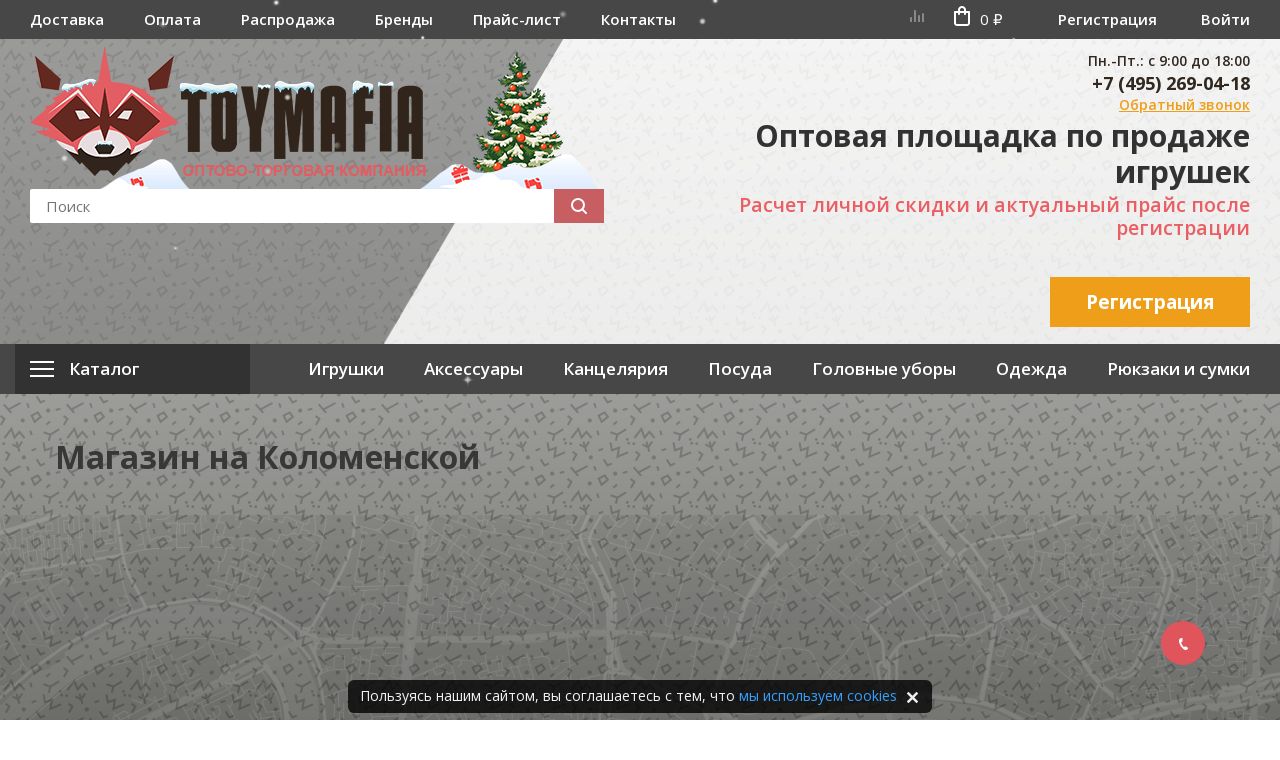

--- FILE ---
content_type: text/html; charset=UTF-8
request_url: https://toymafia.ru/contacts/stores/79/
body_size: 27155
content:


	<!DOCTYPE html>
<html xmlns="http://www.w3.org/1999/xhtml" xml:lang="ru" lang="ru" >
	<head>
		<title>Магазин на Коломенской - адрес, телефон, время работы</title>
		<meta name="viewport" content="initial-scale=1.0, width=device-width" />
		<meta http-equiv="Content-Type" content="text/html; charset=UTF-8" />
<meta name="keywords" content="игрушки, аксессуары, UPixel Bags, игровые наборы, спортивные товары для детей" />
<meta name="description" content="Компания TOY MAFIA: Магазин на Коломенской. Оптовая продажа детских игрушек со склада в Москве. Низкие цены, быстрая отгрузка и доставка заказов." />
<script data-skip-moving="true">(function(w, d, n) {var cl = "bx-core";var ht = d.documentElement;var htc = ht ? ht.className : undefined;if (htc === undefined || htc.indexOf(cl) !== -1){return;}var ua = n.userAgent;if (/(iPad;)|(iPhone;)/i.test(ua)){cl += " bx-ios";}else if (/Windows/i.test(ua)){cl += ' bx-win';}else if (/Macintosh/i.test(ua)){cl += " bx-mac";}else if (/Linux/i.test(ua) && !/Android/i.test(ua)){cl += " bx-linux";}else if (/Android/i.test(ua)){cl += " bx-android";}cl += (/(ipad|iphone|android|mobile|touch)/i.test(ua) ? " bx-touch" : " bx-no-touch");cl += w.devicePixelRatio && w.devicePixelRatio >= 2? " bx-retina": " bx-no-retina";if (/AppleWebKit/.test(ua)){cl += " bx-chrome";}else if (/Opera/.test(ua)){cl += " bx-opera";}else if (/Firefox/.test(ua)){cl += " bx-firefox";}ht.className = htc ? htc + " " + cl : cl;})(window, document, navigator);</script>


<link href="/bitrix/css/dbogdanoff.cookie/style.min.css?1747657767763" type="text/css"  rel="stylesheet" />
<link href="https://fonts.googleapis.com/css?family=Open+Sans:300italic,400italic,600italic,700italic,800italic,400,300,500,600,700,800&subset=latin,cyrillic-ext" type="text/css"  rel="stylesheet" />
<link href="/bitrix/cache/css/s1/aspro_next_toy/page_388c6417fc20e7277f30a572c89dd029/page_388c6417fc20e7277f30a572c89dd029_v1.css?1765456639900" type="text/css"  rel="stylesheet" />
<link href="/bitrix/cache/css/s1/aspro_next_toy/template_692a9da49559ecce974f4b6609fa8da3/template_692a9da49559ecce974f4b6609fa8da3_v1.css?17654509151020016" type="text/css"  data-template-style="true" rel="stylesheet" />







<script type='text/javascript' data-skip-moving='true'>window['asproRecaptcha'] = {params: {'recaptchaColor':'light','recaptchaLogoShow':'y','recaptchaSize':'normal','recaptchaBadge':'bottomright','recaptchaLang':'ru'},key: '6LeBfHIrAAAAAKZYRDmK4u2KNdQSa-79pD708uBI'};</script>
<script type='text/javascript' data-skip-moving='true'>!function(a,e,r,c,t){function n(r){var c=e.getElementById(r);if(c&&!(c.className.indexOf("g-recaptcha")<0)&&a.grecaptcha&&!c.children.length){var n=grecaptcha.render(r,{sitekey:a[t].key+"",theme:a[t].params.recaptchaColor+"",size:a[t].params.recaptchaSize+"",callback:"onCaptchaVerify"+a[t].params.recaptchaSize,badge:a[t].params.recaptchaBadge});$(c).attr("data-widgetid",n)}}a.onLoadRenderRecaptcha=function(){for(var e in a[c].args)a[c].args.hasOwnProperty(e)&&n(a[c].args[e][0]);a[c]=function(a){n(a)}},a[c]=a[c]||function(){a[c].args=a[c].args||[],a[c].args.push(arguments),function(e,r,c){var n;e.getElementById(c)||(n=e.createElement(r),n.id=c,n.src="//www.google.com/recaptcha/api.js?hl="+a[t].params.recaptchaLang+"&onload=onLoadRenderRecaptcha&render=explicit",e.head.appendChild(n))}(e,r,"recaptchaApiLoader")}}(window,document,"script","renderRecaptchaById","asproRecaptcha");</script>
<script type='text/javascript' data-skip-moving='true'>!function(){var e=function(e){for(var a=e;a;)if(a=a.parentNode,"form"===a.nodeName.toLowerCase())return a;return null},a=function(e){var a=[],t=null,n=!1;"undefined"!=typeof e&&(n=null!==e),t=n?e.getElementsByTagName("input"):document.getElementsByName("captcha_word");for(var r=0;r<t.length;r++)"captcha_word"===t[r].name&&a.push(t[r]);return a},t=function(e){for(var a=[],t=e.getElementsByTagName("img"),n=0;n<t.length;n++)(/\/bitrix\/tools\/captcha.php\?(captcha_code|captcha_sid)=[^>]*?/i.test(t[n].src)||"captcha"===t[n].id)&&a.push(t[n]);return a},n=function(){var t=null,n=a(t);if(0===n.length)return[];for(var r=[],c=0;c<n.length;c++){var o=e(n[c]);null!==o&&r.push(o)}return r},r=function(e){var a="recaptcha-dynamic-"+(new Date).getTime();if(null!==document.getElementById(a)){var t=!1,n=null,r=65535;do n=Math.floor(Math.random()*r),t=null!==document.getElementById(a+n);while(t);a+=n}var c=document.createElement("div");c.id=a,c.className="g-recaptcha",c.attributes["data-sitekey"]=window.asproRecaptcha.key,e.parentNode&&(e.parentNode.className+=" recaptcha_text",e.parentNode.replaceChild(c,e)),renderRecaptchaById(a)},c=function(e){var a="[data-uri]";e.attributes.src=a,e.style.display="none","src"in e&&(e.parentNode&&(e.parentNode.className+=" recaptcha_tmp_img"),e.src=a)},o=function(e){"function"==typeof $&&$(e).find(".captcha-row label > span").length&&$(e).find(".captcha-row label > span").html(BX.message("RECAPTCHA_TEXT")+' <span class="star">*</span>')},p=function(){for(var e,p=n(),d=0;d<p.length;d++){var i=p[d],s=a(i);if(0!==s.length){var l=t(i);if(0!==l.length){for(e=0;e<s.length;e++)r(s[e]);for(e=0;e<l.length;e++)c(l[e]);o(i)}}}},d=function(){if("undefined"!=typeof renderRecaptchaById)for(var e=document.getElementsByClassName("g-recaptcha"),a=0;a<e.length;a++){var t=e[a];if(0===t.innerHTML.length){var n=t.id;if("string"==typeof n&&0!==n.length){if("function"==typeof $){var r=$(t).closest(".captcha-row");r.length&&(r.addClass(window.asproRecaptcha.params.recaptchaSize+" logo_captcha_"+window.asproRecaptcha.params.recaptchaLogoShow+" "+window.asproRecaptcha.params.recaptchaBadge),r.find(".captcha_image").addClass("recaptcha_tmp_img"),r.find(".captcha_input").addClass("recaptcha_text"),"invisible"!==window.asproRecaptcha.params.recaptchaSize&&(r.find("input.recaptcha").length||$('<input type="text" class="recaptcha" value="" />').appendTo(r)))}renderRecaptchaById(n)}}}},i=function(){try{return d(),window.renderRecaptchaById&&window.asproRecaptcha&&window.asproRecaptcha.key?(p(),!0):(console.error("Bad captcha keys or module error"),!0)}catch(e){return console.error(e),!0}};document.addEventListener?document.addEventListener("DOMNodeInserted",i,!1):console.warn("Your browser does not support dynamic ReCaptcha replacement")}();</script>
<link rel="shortcut icon" href="/favicon.ico?1752652143" type="image/x-icon" />
<link rel="apple-touch-icon" sizes="180x180" href="/upload/CNext/582/582c4643807b4675bfefe461c5913a12.png" />
		
								<meta name="yandex-verification" content="21ce5e684c259d6b" />
		<meta property = "og:title" content = "Детские игрушки оптом в Москве со склада - купить в интернет магазине по доступным ценам от поставщика ToyMafia" />
		<meta property = "og:type" content = "website" />
		<meta property = "og:url" content = "https://toymafia.ru/" />
		<meta property = "og:description" content = "Компания TOY MAFIA приглашает к сотрудничеству. Оптовая продажа детских игрушек со склада в Москве. Низкие цены, быстрая отгрузка и доставка заказов." />
		<meta property = "og:image" content = "/bitrix/templates/aspro_next_toy/img/logo.png" />
	

        	
	</head>

<body id="main">

	
	<div id="panel"></div>
<!-- <div class="msg-warning">На сайте ведутся технические работы. По всем вопросам обращаться на почту <a href="malito:hello@toymafia.ru">hello@toymafia.ru</a> и по телефону <a href="tel:74952690418">+7 (495) 269-04-18.</a> Наличие товара уточняйте у менеджера.</div> -->




	
	





				<!--'start_frame_cache_basketitems-component-block'-->												<div id="ajax_basket"></div>
					<!--'end_frame_cache_basketitems-component-block'-->							

<div class="wrap-content">
<div class="wrapper1   basket_normal basket_fill_DARK side_LEFT catalog_icons_N banner_auto with_fast_view mheader-vcustom header-vcustom regions_N fill_N footer-vcustom front-vcustom title-v3 with_phones">
	
	<header id="header">
		
<div class="header">
	<div class="header-top">
		<div class="maxwidth-theme maxwidth-theme_opacity">
			<div class="header-top__content">
				
	<ul class="top-menu">
						
				<li class="top-menu__item "><a href="/help/delivery/">Доставка</a></li>

						
				<li class="top-menu__item "><a href="/help/payment/">Оплата</a></li>

						
				<li class="top-menu__item "><a href="/catalog/skidki/">Распродажа</a></li>

						
				<li class="top-menu__item "><a href="/info/brands/">Бренды</a></li>

						
				<li class="top-menu__item "><a href="/price/">Прайс-лист</a></li>

						
				<li class="top-menu__item active"><a href="/contacts/">Контакты</a></li>

			</ul>

				<div class="header-top__action">
					<a href="/catalog/compare/" class="header-top__compare">
						<i></i>
					</a>
					<div id="bx_basketT0kNhm" class="small-basket bx-basket bx-opener"><!--'start_frame_cache_bx_basketT0kNhm'-->
<a href="/basket/" class="small-basket__content">
			<div class="small-basket__icon ">
			<svg class="icon ic-basket" width="16" height="20">
				<use xlink:href="/bitrix/templates/aspro_next_toy/img/sprite.svg#ic-basket"></use>
			</svg>
		</div>

		<div class="small-basket__num">0&nbsp;&#8381;</div>
	</a>
<!--'end_frame_cache_bx_basketT0kNhm'--></div>
					
					<div class="header-auth">
													<a class="header-auth__link" href="/auth/registration/?register=yes&amp;backurl=/index.php" rel="nofollow" title="Регистрация">Регистрация</a>
							<a class="header-auth__link" rel="nofollow" title="Войти" data-event="jqm" data-param-type="auth" data-param-backurl="/index.php" data-name="auth" href="/personal/">Войти</a>
											</div>
				</div>
			</div>
		</div>
	</div>

	<div class="header-middle">
		<div class="maxwidth-theme maxwidth-theme_opacity">
			<div class="header-middle__content">
				<div class="header-middle__main">
					<div class="header-middle__logo">
						<a href="/">							<img src="/bitrix/templates/aspro_next_toy/img/logo.png" alt="Логотип">						</a>					</div>

					<div class="search-block">
						

				<div class="search-wrapper">
				<div id="title-search_fixed">
					<form action="/catalog/" class="search">
						<div class="search-input-div">
							<input class="search-input" id="title-search-input_fixed" type="text" name="q" value="" placeholder="Поиск" size="20" maxlength="50" autocomplete="off" />
						</div>
						<div class="search-button-div">
							<button class="btn btn-search" type="submit" name="s" value="Поиск"><i class="svg svg-search svg-black"></i></button>
							<span class="close-block inline-search-hide"><span class="svg svg-close close-icons"></span></span>
						</div>
					</form>
				</div>
			</div>
						</div>
				</div>

				<div class="header-middle__info">
					<div class="header-middle__contacts d-none d-lg-block">
						<div class="header-middle__phone">
	<div class="header-middle__work-time">
		 Пн.-Пт.: с 9:00 до 18:00
	</div>
 <a href="tel:+74952690418">+7 (495) 269-04-18</a>
</div>
 <span data-event="jqm" data-param-form_id="CALLBACK" data-name="callback" class="header-middle__feadback">Обратный звонок</span>					</div>

											<div class="header-middle__company">
							<div class="header-middle__title">
	Оптовая площадка по продаже игрушек
</div>
<div class="header-middle__subtitle">
	Расчет личной скидки и актуальный прайс после регистрации
</div>
<br>						</div>
					
					
					<div class="header-middle__btn">
						<div class="header-middle__contacts d-lg-none">
							<div class="header-middle__phone">
	<div class="header-middle__work-time">
		 Пн.-Пт.: с 9:00 до 18:00
	</div>
 <a href="tel:+74952690418">+7 (495) 269-04-18</a>
</div>
 <span data-event="jqm" data-param-form_id="CALLBACK" data-name="callback" class="header-middle__feadback">Обратный звонок</span>						</div>
						
						<a class="btn btn_middle btn_yellow" href="/auth/registration/?register=yes&amp;backurl=/index.php" rel="nofollow" title="Регистрация">Регистрация</a>
					</div>
				</div>
			</div>
		</div>
	</div>

	<div class="header-nav">
		<div class="maxwidth-theme maxwidth-theme_opacity">
			<div class="header-nav__content">
				<div class="cat-menu-wrap">
					<a href="/catalog/" class="cat-menu-top">
						<div class="cat-menu-top__content">
							<div class="ic-hamburger"><span></span></div>
							<span class="cat-menu-top__title">Каталог</span>
						</div>

						<div class="cat-menu-top__arr">
							<svg class="icon ic-arrow-down" width="11" height="6">
								<use xlink:href="/bitrix/templates/aspro_next_toy/img/sprite.svg#ic-arrow-down"></use>
							</svg>
						</div>
					</a>

									</div>

				
	<ul class="main-menu">
						
				<li class="main-menu__item "><a href="/catalog/igrushki/">Игрушки</a></li>

						
				<li class="main-menu__item "><a href="/catalog/aksessuary/">Аксессуары</a></li>

						
				<li class="main-menu__item "><a href="/catalog/kantselyariya/">Канцелярия</a></li>

						
				<li class="main-menu__item "><a href="/catalog/posuda/">Посуда</a></li>

						
				<li class="main-menu__item "><a href="/catalog/golovnye_ubory/">Головные уборы</a></li>

						
				<li class="main-menu__item "><a href="/catalog/odezhda/">Одежда</a></li>

						
				<li class="main-menu__item "><a href="/catalog/ryukzaki_i_sumki/">Рюкзаки и сумки</a></li>

			</ul>
			</div>
		</div>
	</div>
</div>	</header>

	
	
			<div id="headerfixed">
					</div>
	
	<div id="mobileheader">
		<div class="header-mob">
	<div class="maxwidth-theme maxwidth-theme_opacity no-pt">
		<div class="header-mob__content">
			<div class="header-mob__left">
				<div class="ic-hamburger js-open-mob-menu"><span></span></div>

				<div class="header-mob__search js-search-btn">
					<svg class="icon ic-search" width="17" height="17">
						<use xlink:href="/bitrix/templates/aspro_next_toy/img/sprite.svg#ic-search"></use>
					</svg>
				</div>
			</div>
            			<div class="header-mob__logo">
				<a href="/">					<img src="/bitrix/templates/aspro_next_toy/img/logo-mobile.png" alt="Логотип">				</a>			</div>

			<div class="header-mob-action">
				<div class="header-mob-action__item">
					<a data-fancybox data-src="#feadback-popup" href="javascript:;">
						<svg class="icon ic-call" width="16" height="16">
							<use xlink:href="/bitrix/templates/aspro_next_toy/img/sprite.svg#ic-call"></use>
						</svg>
					</a>
				</div>

				<div class="header-mob-action__item">
					<div id="bx_basketpCwjw4" class="small-basket bx-basket bx-opener"><!--'start_frame_cache_bx_basketpCwjw4'-->
<a href="/basket/" class="small-basket__content">
			<div class="small-basket__icon ">
			<svg class="icon ic-basket" width="16" height="20">
				<use xlink:href="/bitrix/templates/aspro_next_toy/img/sprite.svg#ic-basket"></use>
			</svg>
		</div>

		<div class="small-basket__num">0&nbsp;&#8381;</div>
	</a>
<!--'end_frame_cache_bx_basketpCwjw4'--></div>
				</div>

				<div class="header-mob-action__item">
					<div class="header-auth">
													<a data-fancybox data-src="#header-auth-popup" href="javascript:;">
								<svg class="icon ic-enter" width="16" height="17">
									<use xlink:href="/bitrix/templates/aspro_next_toy/img/sprite.svg#ic-enter"></use>
								</svg>
							</a>
											</div>
				</div>
			</div>
		</div>
	</div>

	<div class="header-mob-search js-header-mob-search">
		

				<div class="search-wrapper">
				<div id="title-search_fixed">
					<form action="/catalog/" class="search">
						<div class="search-input-div">
							<input class="search-input" id="title-search-input_fixed" type="text" name="q" value="" placeholder="Поиск" size="20" maxlength="50" autocomplete="off" />
						</div>
						<div class="search-button-div">
							<button class="btn btn-search" type="submit" name="s" value="Поиск"><i class="svg svg-search svg-black"></i></button>
							<span class="close-block inline-search-hide"><span class="svg svg-close close-icons"></span></span>
						</div>
					</form>
				</div>
			</div>
		</div>
</div>

<div style="display: none;" id="feadback-popup" class="feadback-popup">
	
	<div id="comp_0b9f38e0be2235d773177ae9801fa632">

<a href="#" class="close jqmClose"><i></i></a>
<div class="form CALLBACK">
	<!--noindex-->
	<div class="form_head">
					<h2>Заказать звонок</h2>
					</div>
					
<form name="CALLBACK" action="/contacts/stores/79/" method="POST" enctype="multipart/form-data"><input type="hidden" name="bxajaxid" id="bxajaxid_0b9f38e0be2235d773177ae9801fa632_8BACKi" value="0b9f38e0be2235d773177ae9801fa632" /><input type="hidden" name="AJAX_CALL" value="Y" /><input type="hidden" name="sessid" id="sessid" value="a485cf5cc0e1fed841624e16fc865f73" /><input type="hidden" name="WEB_FORM_ID" value="6" />		<input type="hidden" name="sessid" id="sessid_1" value="a485cf5cc0e1fed841624e16fc865f73" />		<div class="form_body">
							                    																<div class="form-control">
				<label><span>Ваше имя&nbsp;<span class="star">*</span></span></label>
								<input type="text"  class="inputtext"  data-sid="CLIENT_NAME" required name="form_text_27" value="">			</div>
															                    																<div class="form-control">
				<label><span>Телефон&nbsp;<span class="star">*</span></span></label>
								<input type="tel" class="phone phone" data-sid="PHONE" required name="form_text_28" value="">			</div>
														<div class="clearboth"></div>
							<div class="form-control captcha-row clearfix">
					<label><span>Введите текст с картинки&nbsp;<span class="star">*</span></span></label>
					<div class="captcha_image">
						<img src="/bitrix/tools/captcha.php?captcha_sid=0189338fca210546976aab1476e14ce0" border="0" />
						<input type="hidden" name="captcha_sid" value="0189338fca210546976aab1476e14ce0" />
						<div class="captcha_reload"></div>
					</div>
					<div class="captcha_input">
						<input type="text" class="inputtext captcha" name="captcha_word" size="30" maxlength="50" value="" required />
					</div>
				</div>
						<div class="clearboth"></div>
		</div>
		<div class="form_footer">
            <div class="licence_block">
							<div class="licence_block filter label_block">
					<input type="checkbox" id="licenses_inline" checked name="licenses_inline" required value="Y">
					<label for="licenses_inline">
						Я согласен на <a href="/include/licenses_detail.php" target="_blank">обработку персональных данных</a>					</label>
				</div>
			                            </div>
						<input type="submit"  class="btn btn-default js-form-submit" value="Отправить" name="web_form_submit">
		</div>
		</form>		<!--/noindex-->
	</div><!--'start_frame_cache_form-block6'-->

<!--'end_frame_cache_form-block6'--></div>
			<span class="forma_mob_text">Или свяжитесь с нами по номеру <br><a href="tel:+79458324653" class="btn_middle">+7 (495) 269-04-18</a></span>
			

		 


</div>

<div style="display: none;" id="header-auth-popup">
	<div class="auth-mob-popup">
		<div class="auth-mob-popup__title">Вход</div>

		<div id="comp_4b64af1c83252513e3e1b4b937049d29">
<div class="bx-system-auth-form">


	<form name="system_auth_form6zOYVN" method="post" target="_top" action="/contacts/stores/79/index.php?login=yes">
					<input type="hidden" name="backurl" value="/contacts/stores/79/index.php" />
		
		
		<input type="hidden" name="AUTH_FORM" value="Y" />
		<input type="hidden" name="TYPE" value="AUTH" />
		
		<div class="auth-mob-fields">
			<div class="auth-mob-fields__item">
				<input type="text" name="USER_LOGIN" maxlength="50" value="" placeholder="Логин"/>
							</div>
			
			<div class="auth-mob-fields__item">
				<input type="password" name="USER_PASSWORD" maxlength="255" size="17" autocomplete="off" placeholder="Пароль"/>
							</div>
		</div>

					<div class="auth-mob-fields__save">
				<input type="checkbox" id="USER_REMEMBER_frm" name="USER_REMEMBER" value="Y" />
				<label for="USER_REMEMBER_frm" title="Запомнить меня на этом компьютере">Запомнить меня</label>
			</div>
		
		

		<div class="auth-mob-fields__btn">
			<input type="submit" name="Login" value="Войти" class="btn btn-default btn_middle"/>
		</div>

					<div class="auth-mob-fields__reg">
				<noindex><a href="/auth/registration/?register=yes&amp;register=yes&amp;backurl=%2Fcontacts%2Fstores%2F79%2Findex.php" rel="nofollow">Регистрация</a></noindex>
			</div>
		
		<div class="auth-mob-fields__fogot">
			<noindex><a href="/auth/forgot-password/?forgot-password=yes&amp;forgot_password=yes&amp;backurl=%2Fcontacts%2Fstores%2F79%2Findex.php" rel="nofollow">Забыли свой пароль?</a></noindex>
		</div>
	</form>

</div>
</div>		
	</div>
</div>

<div class="mobile-menu-wrap js-mobile-menu-wrap">
	<div class="mobile-menu-wrap__close js-close-mob-menu">
		<svg class="icon ic-close" width="22" height="22">
			<use xlink:href="/bitrix/templates/aspro_next_toy/img/sprite.svg#ic-close"></use>
		</svg>
	</div>

	<div class="mobile-menu-wrap__top">
		<div class="mobile-menu-wrap__logo">
			<a href="/">				<img src="/bitrix/templates/aspro_next_toy/img/logo-mob-big-white.png" alt="">
			</a>		</div>

		

<ul class="mob-menu">
	
					
												<li class="mob-menu__item "><a href="/help/delivery/" class="mob-menu__link">Доставка</a></li>
										
					
		
	
					
												<li class="mob-menu__item "><a href="/help/payment/" class="mob-menu__link">Оплата</a></li>
										
					
		
	
					
												<li class="mob-menu__item "><a href="/catalog/skidki/" class="mob-menu__link">Распродажа</a></li>
										
					
		
	
					
												<li class="mob-menu__item "><a href="/info/brands/" class="mob-menu__link">Бренды</a></li>
										
					
		
	
					
												<li class="mob-menu__item "><a href="/price/" class="mob-menu__link">Прайс-лист</a></li>
										
					
		
	
					
												<li class="mob-menu__item active"><a href="/contacts/" class="mob-menu__link">Контакты</a></li>
										
					
		
	
	
</ul>
	</div>

	<div class="mobile-menu-wrap__bottom">
		

<ul class="mob-menu">
	
					
												<li class="mob-menu__item "><a href="/catalog/igrushki/" class="mob-menu__link">Игрушки</a></li>
										
					
		
	
		
	
		
	
		
	
		
	
		
	
		
	
		
	
		
	
		
	
		
	
		
	
		
	
		
	
		
	
		
	
					
												<li class="mob-menu__item "><a href="/catalog/aksessuary/" class="mob-menu__link">Аксессуары</a></li>
										
					
		
	
		
	
		
	
		
	
		
	
		
	
		
	
		
	
		
	
		
	
		
	
		
	
		
	
		
	
		
	
		
	
		
	
		
	
		
	
		
	
		
	
		
	
		
	
		
	
		
	
		
	
					
												<li class="mob-menu__item "><a href="/catalog/kantselyariya/" class="mob-menu__link">Канцелярия</a></li>
										
					
		
	
		
	
		
	
		
	
		
	
		
	
		
	
		
	
		
	
		
	
		
	
		
	
		
	
		
	
		
	
		
	
		
	
		
	
		
	
		
	
		
	
		
	
		
	
		
	
		
	
					
												<li class="mob-menu__item "><a href="/catalog/posuda/" class="mob-menu__link">Посуда</a></li>
										
					
		
	
		
	
		
	
		
	
					
												<li class="mob-menu__item "><a href="/catalog/golovnye_ubory/" class="mob-menu__link">Головные уборы</a></li>
										
					
		
	
		
	
		
	
		
	
		
	
		
	
					
												<li class="mob-menu__item "><a href="/catalog/odezhda/" class="mob-menu__link">Одежда</a></li>
										
					
		
	
		
	
		
	
					
												<li class="mob-menu__item "><a href="/catalog/ryukzaki_i_sumki/" class="mob-menu__link">Рюкзаки и сумки</a></li>
										
					
		
	
		
	
		
	
		
	
		
	
		
	
		
	
		
	
		
	
		
	
		
	
	
</ul>
	</div>
</div>
<!-- 
<div class="popup-main-info js-popup-main-info">
    <div class="popup-main-info__logo">
        <a href="/"><img src="/bitrix/templates/aspro_next_toy/img/logo-mob-big.png" alt=""></a>
    </div>

    <div class="popup-main-info__title">Оптовая площадка по&nbsp;продаже игрушек</div>
    <div class="popup-main-info__text">Расчет личной скидки и актуальный прайс после регистрации</div>

    <div class="popup-main-info__btn">
        <a class="btn btn_large btn_yellow js-auth-popup-main-info"
           href="/auth/registration/?register=yes&amp;backurl=/index.php" rel="nofollow"
           title="Регистрация">Регистрация</a>
        <span class="btn btn_large btn-default js-close-popup-main-info">Вернуться на сайт</span>
    </div>
</div> -->
		<div id="mobilemenu" class="leftside">
			<div class="mobilemenu-v1 scroller">
	<div class="wrap">
			<div class="menu top">
		<ul class="top">
															<li>
					<a class="dark-color" href="/catalog/" title="Каталог">
						<span>Каталог</span>
											</a>
									</li>
															<li>
					<a class="dark-color" href="/catalog/skidki/" title="Распродажа">
						<span>Распродажа</span>
											</a>
									</li>
															<li>
					<a class="dark-color" href="/info/brands/" title="Производители">
						<span>Производители</span>
											</a>
									</li>
															<li>
					<a class="dark-color" href="/price/" title="Прайс-листы">
						<span>Прайс-листы</span>
											</a>
									</li>
															<li>
					<a class="dark-color parent" href="/help/" title="Как купить">
						<span>Как купить</span>
													<span class="arrow"><i class="svg svg_triangle_right"></i></span>
											</a>
											<ul class="dropdown">
							<li class="menu_back"><a href="" class="dark-color" rel="nofollow"><i class="svg svg-arrow-right"></i>Назад</a></li>
							<li class="menu_title"><a href="/help/">Как купить</a></li>
																															<li>
									<a class="dark-color" href="/help/payment/" title="Условия оплаты">
										<span>Условия оплаты</span>
																			</a>
																	</li>
																															<li>
									<a class="dark-color" href="/help/delivery/" title="Условия доставки">
										<span>Условия доставки</span>
																			</a>
																	</li>
																															<li>
									<a class="dark-color" href="/help/warranty/" title="Гарантия на товар">
										<span>Гарантия на товар</span>
																			</a>
																	</li>
													</ul>
									</li>
															<li>
					<a class="dark-color parent" href="/company/" title="Компания">
						<span>Компания</span>
													<span class="arrow"><i class="svg svg_triangle_right"></i></span>
											</a>
											<ul class="dropdown">
							<li class="menu_back"><a href="" class="dark-color" rel="nofollow"><i class="svg svg-arrow-right"></i>Назад</a></li>
							<li class="menu_title"><a href="/company/">Компания</a></li>
																															<li>
									<a class="dark-color" href="/company/news/" title="Новости">
										<span>Новости</span>
																			</a>
																	</li>
																															<li>
									<a class="dark-color" href="/actions/" title="Акции">
										<span>Акции</span>
																			</a>
																	</li>
																															<li>
									<a class="dark-color" href="/company/faq/" title="Вопрос-ответ">
										<span>Вопрос-ответ</span>
																			</a>
																	</li>
																															<li>
									<a class="dark-color" href="/company/vacancy/" title="Вакансии">
										<span>Вакансии</span>
																			</a>
																	</li>
																															<li>
									<a class="dark-color" href="/company/promo/" title="Промо-материалы">
										<span>Промо-материалы</span>
																			</a>
																	</li>
																															<li>
									<a class="dark-color" href="/company/sertifikaty/" title="Сертификаты">
										<span>Сертификаты</span>
																			</a>
																	</li>
																															<li>
									<a class="dark-color" href="/company/dostavka/" title="Доставка">
										<span>Доставка</span>
																			</a>
																	</li>
																															<li>
									<a class="dark-color" href="/company/oplata/" title="Условия сотрудничества">
										<span>Условия сотрудничества</span>
																			</a>
																	</li>
																															<li>
									<a class="dark-color" href="/company/reviews/" title="Отзывы">
										<span>Отзывы</span>
																			</a>
																	</li>
																															<li>
									<a class="dark-color" href="/company/sotrudnichestvo/" title="Как оформить заказ">
										<span>Как оформить заказ</span>
																			</a>
																	</li>
													</ul>
									</li>
															<li class="selected">
					<a class="dark-color" href="/contacts/" title="Контакты">
						<span>Контакты</span>
											</a>
									</li>
					</ul>
	</div>
				<!--'start_frame_cache_mobile-auth-block1'-->		<!-- noindex -->
<div class="menu middle">
	<ul>
		<li>
						<a rel="nofollow" class="dark-color" href="#SITE_DIR#personal/">
				<i class="svg inline  svg-inline-cabinet" aria-hidden="true" ><svg xmlns="http://www.w3.org/2000/svg" width="16" height="17" viewBox="0 0 16 17">
  <defs>
    <style>
      .loccls-1 {
        fill: #222;
        fill-rule: evenodd;
      }
    </style>
  </defs>
  <path class="loccls-1" d="M14,17H2a2,2,0,0,1-2-2V8A2,2,0,0,1,2,6H3V4A4,4,0,0,1,7,0H9a4,4,0,0,1,4,4V6h1a2,2,0,0,1,2,2v7A2,2,0,0,1,14,17ZM11,4A2,2,0,0,0,9,2H7A2,2,0,0,0,5,4V6h6V4Zm3,4H2v7H14V8ZM8,9a1,1,0,0,1,1,1v2a1,1,0,0,1-2,0V10A1,1,0,0,1,8,9Z"/>
</svg>
</i>				<span>Личный кабинет</span>
							</a>
					</li>
	</ul>
</div>
<!-- /noindex -->		<!--'end_frame_cache_mobile-auth-block1'-->			
				<!--'start_frame_cache_mobile-basket-with-compare-block1'-->		<!-- noindex -->
					<div class="menu middle">
				<ul>
					<li class="counters">
						<a rel="nofollow" class="dark-color basket-link basket ready " href="/basket/">
							<i class="svg svg-basket"></i>
							<span>Корзина<span class="count empted">0</span></span>
						</a>
					</li>
					<li class="counters">
						<a rel="nofollow" class="dark-color basket-link delay ready " href="/basket/#delayed">
							<i class="svg svg-wish"></i>
							<span>Отложенные<span class="count empted">0</span></span>
						</a>
					</li>
				</ul>
			</div>
				<div class="menu middle">
			<ul>
				<li class="counters">
					<a rel="nofollow" class="dark-color basket-link compare ready " href="/catalog/compare/">
						<i class="svg svg-compare"></i>
						<span>Сравнение товаров<span class="count empted">0</span></span>
					</a>
				</li>
			</ul>
		</div>
		<!-- /noindex -->
		<!--'end_frame_cache_mobile-basket-with-compare-block1'-->						
			
			<!-- noindex -->
			<div class="menu middle">
				<ul>
					<li>
						<a rel="nofollow" href="tel:+74952690418" class="dark-color">
							<i class="svg svg-phone"></i>
							<span>+7 (495) 269-04-18</span>
													</a>
											</li>
				</ul>
			</div>
			<!-- /noindex -->

			
				<div class="contacts">
			<div class="title">Контактная информация</div>

			
							<div class="address">
					<i class="svg inline  svg-inline-address" aria-hidden="true" ><svg xmlns="http://www.w3.org/2000/svg" width="13" height="16" viewBox="0 0 13 16">
  <defs>
    <style>
      .acls-1 {
        fill-rule: evenodd;
      }
    </style>
  </defs>
  <path data-name="Ellipse 74 copy" class="acls-1" d="M763.9,42.916h0.03L759,49h-1l-4.933-6.084h0.03a6.262,6.262,0,0,1-1.1-3.541,6.5,6.5,0,0,1,13,0A6.262,6.262,0,0,1,763.9,42.916ZM758.5,35a4.5,4.5,0,0,0-3.741,7h-0.012l3.542,4.447h0.422L762.289,42H762.24A4.5,4.5,0,0,0,758.5,35Zm0,6a1.5,1.5,0,1,1,1.5-1.5A1.5,1.5,0,0,1,758.5,41Z" transform="translate(-752 -33)"/>
</svg>
</i>					 Московская обл., г. Балашиха, ул. Солнечная, д. 6, корп. А				</div>
										<div class="email">
					<i class="svg inline  svg-inline-email" aria-hidden="true" ><svg xmlns="http://www.w3.org/2000/svg" width="16" height="13" viewBox="0 0 16 13">
  <defs>
    <style>
      .ecls-1 {
        fill: #222;
        fill-rule: evenodd;
      }
    </style>
  </defs>
  <path class="ecls-1" d="M14,13H2a2,2,0,0,1-2-2V2A2,2,0,0,1,2,0H14a2,2,0,0,1,2,2v9A2,2,0,0,1,14,13ZM3.534,2L8.015,6.482,12.5,2H3.534ZM14,3.5L8.827,8.671a1.047,1.047,0,0,1-.812.3,1.047,1.047,0,0,1-.811-0.3L2,3.467V11H14V3.5Z"/>
</svg>
</i>					<a href="mailto:hello@toymafia.ru">hello@toymafia.ru</a>				</div>
			
			
		</div>
			<div class="social-icons">
	<!-- noindex -->
	<ul>
							<li class="vk">
				<a href="https://vk.com/toymafia_opt" class="dark-color" target="_blank" rel="nofollow" title="Вконтакте">
					<i class="svg inline  svg-inline-vk" aria-hidden="true" ><svg xmlns="http://www.w3.org/2000/svg" width="20" height="20" viewBox="0 0 20 20">
  <defs>
    <style>
      .cls-1 {
        fill: #222;
        fill-rule: evenodd;
      }
    </style>
  </defs>
  <path class="cls-1" d="M10.994,6.771v3.257a0.521,0.521,0,0,0,.426.351c0.3,0,.978-1.8,1.279-2.406a1.931,1.931,0,0,1,.738-0.826A0.61,0.61,0,0,1,13.8,6.992h2.878a0.464,0.464,0,0,1,.3.727,29.378,29.378,0,0,1-2.255,2.736,1.315,1.315,0,0,0-.238.55,1.2,1.2,0,0,0,.313.627c0.2,0.226,1.816,2,1.966,2.155a1.194,1.194,0,0,1,.276.576,0.765,0.765,0,0,1-.8.614c-0.627,0-2.167,0-2.342,0a2.788,2.788,0,0,1-.952-0.565c-0.226-.2-1.153-1.152-1.278-1.277a2.457,2.457,0,0,0,.024-0.363,0.826,0.826,0,0,0-.7.8,4.083,4.083,0,0,1-.238,1.139,1.024,1.024,0,0,1-.737.275A5,5,0,0,1,7.1,14.262,14.339,14.339,0,0,1,2.9,9.251C2.127,7.708,1.953,7.468,2,7.293s0.05-.3.226-0.3,2.39,0,2.606,0a0.851,0.851,0,0,1,.351.326c0.075,0.1.647,1.056,0.822,1.356S7.046,10.38,7.513,10.38a0.6,0.6,0,0,0,.474-0.7c0-.4,0-1.979,0-2.18a1.94,1.94,0,0,0-.978-1A1.261,1.261,0,0,1,7.937,6c0.6-.025,2.1-0.025,2.43.024A0.779,0.779,0,0,1,10.994,6.771Z"/>
</svg>
</i>					Вконтакте				</a>
			</li>
											<li class="telegram">
				<a href="https://t.me/toy_mafia" class="dark-color" target="_blank" rel="nofollow" title="Telegram">
					<i class="svg inline  svg-inline-tel" aria-hidden="true" ><svg xmlns="http://www.w3.org/2000/svg" width="20" height="20" viewBox="0 0 20 20">
  <defs>
    <style>
      .cls-1 {
        fill: #909090;
        fill-rule: evenodd;
      }
    </style>
  </defs>
  <path class="cls-1" d="M14.78,15.369a0.727,0.727,0,0,1-1.205.565l-3.332-2.455L8.636,15.027a0.837,0.837,0,0,1-.669.327L8.2,11.962h0l6.174-5.579c0.268-.238-0.059-0.372-0.417-0.134L6.33,11.054,3.042,10.028C2.328,9.8,2.313,9.314,3.191,8.972L16.044,4.018c0.6-.223,1.116.134,0.922,1.041Z"/>
</svg>
</i>					Telegram				</a>
			</li>
							<li class="ytb">
				<a href="https://www.youtube.com/channel/UCo-p4e6hGCq5NK7uuvOUvHw" class="dark-color" target="_blank" rel="nofollow" title="YouTube">
					<i class="svg inline  svg-inline-yt" aria-hidden="true" ><svg xmlns="http://www.w3.org/2000/svg" width="20" height="20" viewBox="0 0 20 20">
  <defs>
    <style>
      .cls-1 {
        fill: #222;
        fill-rule: evenodd;
      }
    </style>
  </defs>
  <path class="cls-1" d="M14,16H7a4,4,0,0,1-4-4V8A4,4,0,0,1,7,4h7a4,4,0,0,1,4,4v4A4,4,0,0,1,14,16Zm2-8a2,2,0,0,0-2-2H7A2,2,0,0,0,5,8v4a2,2,0,0,0,2,2h7a2,2,0,0,0,2-2V8ZM9,8l4,2L9,12V8Z"/>
</svg>
</i>					YouTube				</a>
			</li>
									</ul>
	<!-- /noindex -->
</div>	</div>
</div>		</div>
	</div>

	
<div class="wraps hover_shine" id="content">
								

<div class="middle ">
	<div class="container">
			

		<div class="container">
		<div class="row">
			<br/><br/>
			<h1>Магазин на Коломенской</h1>
		</div>
	</div>

			<div class="contacts_map">
							<div class="bx-yandex-view-layout swipeignore">
	<div class="bx-yandex-view-map">
				<div id="BX_YMAP_MAP_mF8Ev4" class="bx-yandex-map" style="height: 400px; width: 100%;"></div>	</div>
</div>
					</div>
							<div class="wrapper_inner shop detail">
				<div class="contacts_left">
					<div class="store_description">
													<div class="store_property">
								<div class="title">Адрес</div>
								<div class="value">г. Москва, Проспект Андропова, 22, ТЦ &quot;Нора&quot;</div>
							</div>
																			<div class="store_property metro">
								<div class="title">Станция метро</div>
																	<div class="value"><i></i>Коломенская</div>
															</div>
																			<div class="store_property">
								<div class="title">Телефон</div>
								<div class="value">
																			<div class="phone"><a rel="nofollow" href="tel:+74952690418">+7 (495) 269-04-18</a></div>
																	</div>
							</div>
																									<div class="store_property">
								<div class="title">Режим работы</div>
								<div class="value">Пн - Bc: 10:00 - 21:00</div>
							</div>
											</div>
				</div>
				<div class="contacts_right">
											<blockquote>Добро пожаловать в Upixel Магазина Upixel, здесь вы можете подобрать: рюкзаки, сумки, игрушки, подарки, сумочки и многое другое для себя или в подарок друзьям и близким. Наша продукция подходит как для детей, так и для взрослых - каждый сможет найти себе что-то по душе.</blockquote>
																<!-- noindex-->
													<a class="fancy" data-fancybox-group="item_slider" title="г. Москва, Проспект Андропова, 22, ТЦ &quot;Нора&quot;" href="/upload/iblock/e0c/e0c747bf08e8b7adccef46296f1afc10.jpg"><img title="г. Москва, Проспект Андропова, 22, ТЦ &quot;Нора&quot;" alt="г. Москва, Проспект Андропова, 22, ТЦ &quot;Нора&quot;" src="/upload/resize_cache/iblock/e0c/210_143_2/e0c747bf08e8b7adccef46296f1afc10.jpg"></a>
												<!-- /noindex-->
									</div>
				<div class="clearboth"></div>
				<!-- noindex--><a rel="nofollow" href="/contacts/stores/" class="back-url url-block"><i class="fa fa-angle-left"></i><span>Вернуться к списку магазинов</span></a><!-- /noindex-->
			</div>
			<div class="clearboth"></div>
			
																		
														
																											
										</div> 																	</div> 														
														
						</div> 					
																	</div> 					</div>
		<footer id="footer">
													
	<div class="footer-top">
		<div class="maxwidth-theme maxwidth-theme_opacity">
			<div class="footer-top__content">
				<div class="footer-top__action">
					<div class="footer-top__logo">
							<a href="/">							<img src="/bitrix/templates/aspro_next_toy/img/logo-white.png" alt="Логотип">						</a>					</div>

					<div class="d-md-none">
						<div class="footer-top__desc">
	<div class="footer-top__text">
		<span style="color: #c65e62;">ToyMafia</span> - оптовая площадка по продаже игрушек. И&nbsp;работает только с юридическими лицами
	</div>
	<div class="footer-top__label">
		Расчет личной скидки и актуальный прайс после регистрации
	</div>
</div>
<br>					</div>

					<div class="search-block">
						

				<div class="search-wrapper">
				<div id="title-search_fixed">
					<form action="/catalog/" class="search">
						<div class="search-input-div">
							<input class="search-input" id="title-search-input_fixed" type="text" name="q" value="" placeholder="Поиск" size="20" maxlength="50" autocomplete="off" />
						</div>
						<div class="search-button-div">
							<button class="btn btn-search" type="submit" name="s" value="Поиск"><i class="svg svg-search svg-black"></i></button>
							<span class="close-block inline-search-hide"><span class="svg svg-close close-icons"></span></span>
						</div>
					</form>
				</div>
			</div>
						</div>
				</div>

				<div class="footer-top__info">
					<div class="d-none d-md-block">
						<div class="footer-top__desc">
	<div class="footer-top__text">
		<span style="color: #c65e62;">ToyMafia</span> - оптовая площадка по продаже игрушек. И&nbsp;работает только с юридическими лицами
	</div>
	<div class="footer-top__label">
		Расчет личной скидки и актуальный прайс после регистрации
	</div>
</div>
<br>					</div>

					<a class="btn btn_middle btn_yellow" href="/auth/registration/?register=yes&amp;backurl=/index.php" rel="nofollow" title="Регистрация">Регистрация</a>
				</div>
			</div>
		</div>
	</div>

	<div class="footer-middle">
		<div class="maxwidth-theme maxwidth-theme_opacity">
			<div class="row bottom-middle">
				<div class="col-md-10 col-sm-9">
					<div class="row">
						<div class="col-md-4 col-sm-4">
							
	
											<div class="footer-title js-footer-title">
						<span class="footer-title-content js-footer-title-content">
							Компания							<svg class="icon ic-arrow-down" width="11" height="6">
								<use xlink:href="/bitrix/templates/aspro_next_toy/img/sprite.svg#ic-arrow-down"></use>
							</svg>
						</span>
					</div>

					<ul class="footer-menu js-footer-content">
				
											<li class="footer-menu__item"><a href="/company/">О нас</a></li>
				
											<li class="footer-menu__item"><a href="/company/news/">Новости</a></li>
				
											<li class="footer-menu__item"><a href="/company/vacancy/">Вакансии</a></li>
				
											<li class="footer-menu__item"><a href="/include/licenses_detail.php">Политика конфиденциальности</a></li>
				
											<li class="footer-menu__item"><a href="/sklad-igrushek/">Склад игрушек</a></li>
				
											<li class="footer-menu__item"><a href="/help/warranty/">Гарантия на товар</a></li>
				
			</ul>
						</div>
						<div class="col-md-4 col-sm-4">
							
	
											<div class="footer-title js-footer-title">
						<span class="footer-title-content js-footer-title-content">
							Партнерам							<svg class="icon ic-arrow-down" width="11" height="6">
								<use xlink:href="/bitrix/templates/aspro_next_toy/img/sprite.svg#ic-arrow-down"></use>
							</svg>
						</span>
					</div>

					<ul class="footer-menu js-footer-content">
				
											<li class="footer-menu__item"><a href="/company/sotrudnichestvo/">Как оформить заказ?</a></li>
				
											<li class="footer-menu__item"><a href="/help/payment/">Оплата</a></li>
				
											<li class="footer-menu__item"><a href="/help/delivery/">Доставка</a></li>
				
											<li class="footer-menu__item"><a href="/company/faq/">Вопрос - Ответ</a></li>
				
											<li class="footer-menu__item"><a href="/company/reviews/">Отзывы</a></li>
				
											<li class="footer-menu__item"><a href="/company/promo/">Промо-материалы</a></li>
				
			</ul>
						</div>
						<div class="col-md-4 col-sm-4">
							
	
											<div class="footer-title js-footer-title">
						<span class="footer-title-content js-footer-title-content">
							Ассортимент							<svg class="icon ic-arrow-down" width="11" height="6">
								<use xlink:href="/bitrix/templates/aspro_next_toy/img/sprite.svg#ic-arrow-down"></use>
							</svg>
						</span>
					</div>

					<ul class="footer-menu js-footer-content">
				
											<li class="footer-menu__item"><a href="/actions/">Акции</a></li>
				
											<li class="footer-menu__item"><a href="/catalog/">Каталог</a></li>
				
											<li class="footer-menu__item"><a href="/price/">Прайс-лист</a></li>
				
											<li class="footer-menu__item"><a href="/catalog/skidki/">Распродажа</a></li>
				
											<li class="footer-menu__item"><a href="/info/brands/">Производители</a></li>
				
											<li class="footer-menu__item"><a href="#">Видео обзоры</a></li>
				
			</ul>
						</div>
					</div>
				</div>

				<div class="col-md-2 col-sm-3 contact-block">
					<div class="footer-title js-footer-title">
    <span class="footer-title-content js-footer-title-content">
        <a href="/contacts/ ">Контакты</a>
        
    </span>
</div>
					<div class="footer-contacts js-footer-content">
						Пн.-Пт.: с 9:00 до 18:00 <br>
 <a href="tel:+74952690418">+7 (495) 269-04-18</a><br>
 <a href="mailto:hello@toymafia.ru">hello@toymafia.ru</a><br>
 Московская&nbsp;обл., г.&nbsp;Балашиха, мкр. Железнодорожный, Автозаводская улица, 48А<br>
<br>					</div>
				</div>
			</div>
		</div>
	</div>

	<div class="footer-bottom">
		<div class="maxwidth-theme maxwidth-theme_opacity">
			<div class="footer-bottom__content-wrap">
				<div class="footer-bottom__content">
					<div class="footer-bottom__copiright">© 2026 Все права защищены</div>
		
					<div class="footer-social">
						<div class="footer-social__label">Мы в соц. сетях</div>

						<div class="footer-social__content">
							<div class="social-icons">
		<!-- noindex -->
	<ul>
					<li class="vk">
				<a href="https://vk.com/toymafia_opt" target="_blank" rel="nofollow" title="Вконтакте">
					Вконтакте				</a>
			</li>
													<li class="telegram">
				<a href="https://t.me/toy_mafia" target="_blank" rel="nofollow" title="Telegram">
					Telegram				</a>
			</li>
							<li class="ytb">
				<a href="https://www.youtube.com/channel/UCo-p4e6hGCq5NK7uuvOUvHw" target="_blank" rel="nofollow" title="YouTube">
					YouTube				</a>
			</li>
									</ul>
	<!-- /noindex -->
</div>						</div>
					</div>

					<div class="alma-company">
						<a class="alma-company__link-logo" href="https://alma-com.ru" target="_blank">
							<svg version="1.1" xmlns="http://www.w3.org/2000/svg" xmlns:xlink="http://www.w3.org/1999/xlink" x="0px" y="0px" width="145px" height="44px" viewBox="0,0,896,275" xml:space="preserve" class="alma-logo">
								<g><g><path class="alma-logo__letter" d="M399.392,89.391l37.416,88.046h-17.036l-6.051-13.853h-60.024l-6.051,13.853h-17.355l38.532-88.046H399.392z
									M359.747,149.255h47.446l-18.468-45.376h-10.032L359.747,149.255z"></path>
								<path class="alma-logo__letter" d="M543.805,89.39v88.046h-16.241v-73.398h-39.326l-9.713,51.586
									c-2.706,14.966-12.259,21.813-25.951,21.813h-8.916v-15.125h7.8c6.05,0,10.031-2.549,11.304-8.758l12.102-64.164H543.805z"></path>
								<path class="alma-logo__letter" d="M576.923,89.39v21.177h33.438c20.219,0,35.664,12.578,35.664,33.115
									c0,20.38-15.445,33.754-35.664,33.754c-22.485,1.473-46.367,3.292-49.676,0V89.39H576.923z M576.923,162.63h32.163
									c13.055,0,20.695-6.687,20.695-18.948c0-12.419-7.641-18.628-20.695-18.628h-32.163V162.63z"></path>
								<polygon class="alma-logo__letter" points="683.283,89.39 717.675,158.649 718.471,158.649 753.021,89.39 
									775.948,89.39 775.948,177.437 759.867,177.437 759.867,109.451 758.274,109.451 724.84,177.437 710.352,177.437 677.074,109.451 
									675.323,109.451 675.323,177.437 659.721,177.437 659.721,89.39 	"></polygon>
								<path class="alma-logo__letter" d="M858.746,89.391l37.416,88.046h-17.037l-6.049-13.853h-60.025L807,177.437
									h-17.353l38.527-88.046H858.746z M819.102,149.255h47.445l-18.467-45.376h-10.032L819.102,149.255z"></path>
								</g>
								<polyline class="alma-logo__bird" points="198.135,89.402 176.106,89.415 154.05,100.894 52.209,1.353 66.26,32.503 30.634,1.991 
									52.916,39.45 15.927,9.341 41.948,45.158 5.386,20.767 31.346,50.675 0.546,31.098 96.309,149.021 55.656,163.563 64.717,164.242 
									57.62,171.676 67.191,171.82 59.439,179.188 69.514,178.936 61.953,189.581 72.611,188.425 64.816,201.404 79.537,195.421 
									77.202,205.007 88.877,198.82 87.514,207.943 98.134,202.209 97.767,210.916 106.915,205.407 107.216,213.627 125.404,177.455 
									250.656,274.93 228.355,243.348 260.396,270.012 235.278,233.923 271.602,259.236 242.682,223.773 278.614,244.367 251.962,211.127 
									278.797,222.82 174.837,121.222 186.279,99.36 "></polyline>
								</g>
							</svg>
						</a>
						<span class="alma-company__text">&nbsp;&mdash;&nbsp;<a class="alma-company__text-link" href="https://alma-com.ru/uslugi/sozdanie-sajtov/" target="_blank">cоздание&nbsp;сайта</a>,&nbsp;2020</span>
					</div>

				</div>
			</div>
		</div>
	</div>

</div>
		</footer>
		</div>
        <span class="bottom_callback_phone-n" data-event="jqm" data-param-form_id="CALLBACK" data-name="callback">
            <i class="svg svg-phone"></i>
        </span>

        <div class="bx_areas">
			<!-- Yandex.Metrika counter -->
<!-- /Yandex.Metrika counter -->
		</div>
				<!--noindex-->
<div class="modal fade" tabindex="-1" role="dialog" id="price-alert">
    <div class="modal-dialog" role="document">
        <div class="modal-content">
            <div class="modal-header">
                <button type="button" class="close" data-dismiss="modal" aria-label="Close"><span aria-hidden="true">&times;</span></button>
                <h4 class="modal-title">Оптовые цены на сайте</h4>
            </div>
            <div class="modal-body">
                Видеть цены в каталоге и покупать товары могут только зарегистрированные пользователи!
            </div>
            <div class="modal-footer">
                <a href="/auth/" data-event="jqm" data-param-type="auth" data-param-backurl="/info/brands/index.php" data-name="auth" class="btn transparent bold pull-left">Войти</a>
                <a href="/auth/registration/" class="btn btn-default bold pull-right btn-reg">Зарегистрироваться</a>
            </div>

        </div><!-- /.modal-content -->
    </div><!-- /.modal-dialog -->
</div><!-- /.modal -->
<!--/noindex-->


    		<script  data-skip-moving="true">!function(){var t=document.createElement("script");t.type="",t.async=!0,t.src='https://vk.com/js/api/openapi.js?169',t.onload=function(){VK.Retargeting.Init("VK-RTRG-1526779-SjOz"),VK.Retargeting.Hit()},document.head.appendChild(t)}();</script>
		<noscript><img src="https://vk.com/rtrg?p=VK-RTRG-1526779-SjOz" style="position:fixed; left:-999px;" alt=""/></noscript>
		<div id="unisender-subscribe-form" data-url="https://cp.unisender.com/ru/v5/subscribe-form/view/6pmyyoizhytimsu5yyw9j5wciairjpjidjxeqxqo" data-settings="6sj5jek1ufhajbu69d477z8ixtj5y7imes4psf8ibefjbnw5337xo" style="display: none"></div>
	<script>if(!window.BX)window.BX={};if(!window.BX.message)window.BX.message=function(mess){if(typeof mess==='object'){for(let i in mess) {BX.message[i]=mess[i];} return true;}};</script>
<script>(window.BX||top.BX).message({"JS_CORE_LOADING":"Загрузка...","JS_CORE_NO_DATA":"- Нет данных -","JS_CORE_WINDOW_CLOSE":"Закрыть","JS_CORE_WINDOW_EXPAND":"Развернуть","JS_CORE_WINDOW_NARROW":"Свернуть в окно","JS_CORE_WINDOW_SAVE":"Сохранить","JS_CORE_WINDOW_CANCEL":"Отменить","JS_CORE_WINDOW_CONTINUE":"Продолжить","JS_CORE_H":"ч","JS_CORE_M":"м","JS_CORE_S":"с","JSADM_AI_HIDE_EXTRA":"Скрыть лишние","JSADM_AI_ALL_NOTIF":"Показать все","JSADM_AUTH_REQ":"Требуется авторизация!","JS_CORE_WINDOW_AUTH":"Войти","JS_CORE_IMAGE_FULL":"Полный размер"});</script><script src="/bitrix/js/main/core/core.min.js?1747657653225353"></script><script>BX.Runtime.registerExtension({"name":"main.core","namespace":"BX","loaded":true});</script>
<script>BX.setJSList(["\/bitrix\/js\/main\/core\/core_ajax.js","\/bitrix\/js\/main\/core\/core_promise.js","\/bitrix\/js\/main\/polyfill\/promise\/js\/promise.js","\/bitrix\/js\/main\/loadext\/loadext.js","\/bitrix\/js\/main\/loadext\/extension.js","\/bitrix\/js\/main\/polyfill\/promise\/js\/promise.js","\/bitrix\/js\/main\/polyfill\/find\/js\/find.js","\/bitrix\/js\/main\/polyfill\/includes\/js\/includes.js","\/bitrix\/js\/main\/polyfill\/matches\/js\/matches.js","\/bitrix\/js\/ui\/polyfill\/closest\/js\/closest.js","\/bitrix\/js\/main\/polyfill\/fill\/main.polyfill.fill.js","\/bitrix\/js\/main\/polyfill\/find\/js\/find.js","\/bitrix\/js\/main\/polyfill\/matches\/js\/matches.js","\/bitrix\/js\/main\/polyfill\/core\/dist\/polyfill.bundle.js","\/bitrix\/js\/main\/core\/core.js","\/bitrix\/js\/main\/polyfill\/intersectionobserver\/js\/intersectionobserver.js","\/bitrix\/js\/main\/lazyload\/dist\/lazyload.bundle.js","\/bitrix\/js\/main\/polyfill\/core\/dist\/polyfill.bundle.js","\/bitrix\/js\/main\/parambag\/dist\/parambag.bundle.js"]);
</script>
<script>BX.Runtime.registerExtension({"name":"ls","namespace":"window","loaded":true});</script>
<script>BX.Runtime.registerExtension({"name":"jquery2","namespace":"window","loaded":true});</script>
<script>(window.BX||top.BX).message({"LANGUAGE_ID":"ru","FORMAT_DATE":"DD.MM.YYYY","FORMAT_DATETIME":"DD.MM.YYYY HH:MI:SS","COOKIE_PREFIX":"BITRIX_SM","SERVER_TZ_OFFSET":"10800","UTF_MODE":"Y","SITE_ID":"s1","SITE_DIR":"\/","USER_ID":"","SERVER_TIME":1768726756,"USER_TZ_OFFSET":0,"USER_TZ_AUTO":"Y","bitrix_sessid":"a485cf5cc0e1fed841624e16fc865f73"});</script><script src="/bitrix/js/dbogdanoff.cookie/script.min.js?17476576461623"></script>
<script src="/bitrix/js/main/core/core_ls.min.js?17476576532683"></script>
<script src="/bitrix/js/main/jquery/jquery-2.2.4.min.js?174765765485578"></script>
<script src="/bitrix/js/main/ajax.min.js?174765765422194"></script>
<script>BX.setJSList(["\/bitrix\/templates\/aspro_next_toy\/components\/bitrix\/map.yandex.view\/.default\/script.js","\/bitrix\/templates\/aspro_next_toy\/js\/jquery.actual.min.js","\/bitrix\/templates\/aspro_next_toy\/vendor\/js\/jquery.bxslider.js","\/bitrix\/templates\/aspro_next_toy\/js\/jqModal.js","\/bitrix\/templates\/aspro_next_toy\/vendor\/js\/bootstrap.js","\/bitrix\/templates\/aspro_next_toy\/vendor\/js\/jquery.appear.js","\/bitrix\/templates\/aspro_next_toy\/js\/browser.js","\/bitrix\/templates\/aspro_next_toy\/js\/jquery.fancybox.js","\/bitrix\/templates\/aspro_next_toy\/js\/jquery.flexslider.js","\/bitrix\/templates\/aspro_next_toy\/js\/jquery.validate.min.js","\/bitrix\/templates\/aspro_next_toy\/js\/jquery.inputmask.bundle.min.js","\/bitrix\/templates\/aspro_next_toy\/js\/jquery.easing.1.3.js","\/bitrix\/templates\/aspro_next_toy\/js\/equalize.min.js","\/bitrix\/templates\/aspro_next_toy\/js\/jquery.alphanumeric.js","\/bitrix\/templates\/aspro_next_toy\/js\/jquery.cookie.js","\/bitrix\/templates\/aspro_next_toy\/js\/jquery.plugin.min.js","\/bitrix\/templates\/aspro_next_toy\/js\/jquery.countdown.min.js","\/bitrix\/templates\/aspro_next_toy\/js\/jquery.countdown-ru.js","\/bitrix\/templates\/aspro_next_toy\/js\/jquery.ikSelect.js","\/bitrix\/templates\/aspro_next_toy\/js\/jquery.mobile.custom.touch.min.js","\/bitrix\/templates\/aspro_next_toy\/js\/jquery.dotdotdot.js","\/bitrix\/templates\/aspro_next_toy\/js\/rating_likes.js","\/bitrix\/templates\/aspro_next_toy\/js\/main.js","\/bitrix\/templates\/aspro_next_toy\/components\/bitrix\/sale.basket.basket.line\/small-bsket-toy\/script.js","\/bitrix\/components\/bitrix\/search.title\/script.js","\/bitrix\/templates\/aspro_next_toy\/components\/bitrix\/search.title\/corp\/script.js","\/bitrix\/templates\/aspro_next_toy\/components\/bitrix\/menu\/mob-menu-toy\/script.js","\/bitrix\/templates\/aspro_next_toy\/js\/custom.js"]);</script>
<script>BX.setCSSList(["\/bitrix\/templates\/aspro_next_toy\/components\/bitrix\/map.yandex.system\/.default\/style.css","\/bitrix\/templates\/aspro_next_toy\/vendor\/css\/bootstrap.css","\/bitrix\/templates\/aspro_next_toy\/css\/jquery.fancybox.css","\/bitrix\/templates\/aspro_next_toy\/css\/styles.css","\/bitrix\/templates\/aspro_next_toy\/css\/animation\/animation_ext.css","\/bitrix\/templates\/aspro_next_toy\/ajax\/ajax.css","\/bitrix\/templates\/aspro_next_toy\/components\/bitrix\/sale.basket.basket.line\/small-bsket-toy\/style.css","\/bitrix\/templates\/aspro_next_toy\/components\/bitrix\/system.auth.form\/mobile\/style.css","\/bitrix\/templates\/aspro_next_toy\/styles.css","\/bitrix\/templates\/aspro_next_toy\/template_styles.css","\/bitrix\/templates\/aspro_next_toy\/css\/media.min.css","\/bitrix\/templates\/aspro_next_toy\/vendor\/fonts\/font-awesome\/css\/font-awesome.min.css","\/bitrix\/templates\/aspro_next_toy\/css\/print.css","\/bitrix\/templates\/aspro_next_toy\/themes\/custom_s1\/theme.css","\/bitrix\/templates\/aspro_next_toy\/bg_color\/light\/bgcolors.css","\/bitrix\/templates\/aspro_next_toy\/css\/width-2.css","\/bitrix\/templates\/aspro_next_toy\/css\/font-1.css","\/bitrix\/templates\/aspro_next_toy\/css\/custom.css"]);</script>
<script>
					(function () {
						"use strict";

						var counter = function ()
						{
							var cookie = (function (name) {
								var parts = ("; " + document.cookie).split("; " + name + "=");
								if (parts.length == 2) {
									try {return JSON.parse(decodeURIComponent(parts.pop().split(";").shift()));}
									catch (e) {}
								}
							})("BITRIX_CONVERSION_CONTEXT_s1");

							if (cookie && cookie.EXPIRE >= BX.message("SERVER_TIME"))
								return;

							var request = new XMLHttpRequest();
							request.open("POST", "/bitrix/tools/conversion/ajax_counter.php", true);
							request.setRequestHeader("Content-type", "application/x-www-form-urlencoded");
							request.send(
								"SITE_ID="+encodeURIComponent("s1")+
								"&sessid="+encodeURIComponent(BX.bitrix_sessid())+
								"&HTTP_REFERER="+encodeURIComponent(document.referrer)
							);
						};

						if (window.frameRequestStart === true)
							BX.addCustomEvent("onFrameDataReceived", counter);
						else
							BX.ready(counter);
					})();
				</script>
<script>BX.message({'PHONE':'Телефон','FAST_VIEW':'Быстрый просмотр','TABLES_SIZE_TITLE':'Подбор размера','SOCIAL':'Социальные сети','DESCRIPTION':'Описание магазина','ITEMS':'Товары','LOGO':'Логотип','REGISTER_INCLUDE_AREA':'Текст о регистрации','AUTH_INCLUDE_AREA':'Текст об авторизации','FRONT_IMG':'Изображение компании','EMPTY_CART':'пуста','CATALOG_VIEW_MORE':'... Показать все','CATALOG_VIEW_LESS':'... Свернуть','JS_REQUIRED':'Заполните это поле!','JS_FORMAT':'Неверный формат!','JS_FILE_EXT':'Недопустимое расширение файла!','JS_PASSWORD_COPY':'Пароли не совпадают!','JS_PASSWORD_LENGTH':'Минимум 6 символов!','JS_ERROR':'Неверно заполнено поле!','JS_FILE_SIZE':'Максимальный размер 5мб!','JS_FILE_BUTTON_NAME':'Выберите файл','JS_FILE_DEFAULT':'Файл не найден','JS_DATE':'Некорректная дата!','JS_DATETIME':'Некорректная дата/время!','JS_REQUIRED_LICENSES':'Согласитесь с условиями','LICENSE_PROP':'Согласие на обработку персональных данных','LOGIN_LEN':'Введите минимум {0} символа','FANCY_CLOSE':'Закрыть','FANCY_NEXT':'Следующий','FANCY_PREV':'Предыдущий','TOP_AUTH_REGISTER':'Регистрация','CALLBACK':'Заказать звонок','S_CALLBACK':'Заказать звонок','UNTIL_AKC':'До конца акции','TITLE_QUANTITY_BLOCK':'Остаток','TITLE_QUANTITY':'шт.','TOTAL_SUMM_ITEM':'Общая стоимость ','SUBSCRIBE_SUCCESS':'Вы успешно подписались','RECAPTCHA_TEXT':'Подтвердите, что вы не робот','JS_RECAPTCHA_ERROR':'Пройдите проверку','COUNTDOWN_SEC':'сек.','COUNTDOWN_MIN':'мин.','COUNTDOWN_HOUR':'час.','COUNTDOWN_DAY0':'дней','COUNTDOWN_DAY1':'день','COUNTDOWN_DAY2':'дня','COUNTDOWN_WEAK0':'Недель','COUNTDOWN_WEAK1':'Неделя','COUNTDOWN_WEAK2':'Недели','COUNTDOWN_MONTH0':'Месяцев','COUNTDOWN_MONTH1':'Месяц','COUNTDOWN_MONTH2':'Месяца','COUNTDOWN_YEAR0':'Лет','COUNTDOWN_YEAR1':'Год','COUNTDOWN_YEAR2':'Года','CATALOG_PARTIAL_BASKET_PROPERTIES_ERROR':'Заполнены не все свойства у добавляемого товара','CATALOG_EMPTY_BASKET_PROPERTIES_ERROR':'Выберите свойства товара, добавляемые в корзину в параметрах компонента','CATALOG_ELEMENT_NOT_FOUND':'Элемент не найден','ERROR_ADD2BASKET':'Ошибка добавления товара в корзину','CATALOG_SUCCESSFUL_ADD_TO_BASKET':'Успешное добавление товара в корзину','ERROR_BASKET_TITLE':'Ошибка корзины','ERROR_BASKET_PROP_TITLE':'Выберите свойства, добавляемые в корзину','ERROR_BASKET_BUTTON':'Выбрать','BASKET_TOP':'Корзина в шапке','ERROR_ADD_DELAY_ITEM':'Ошибка отложенной корзины','VIEWED_TITLE':'Ранее вы смотрели','VIEWED_BEFORE':'Ранее вы смотрели','BEST_TITLE':'Лучшие предложения','CT_BST_SEARCH_BUTTON':'Поиск','CT_BST_SEARCH2_BUTTON':'Найти','BASKET_PRINT_BUTTON':'Распечатать','BASKET_CLEAR_ALL_BUTTON':'Очистить','BASKET_QUICK_ORDER_BUTTON':'Быстрый заказ','BASKET_CONTINUE_BUTTON':'Продолжить покупки','BASKET_ORDER_BUTTON':'Оформить заказ','SHARE_BUTTON':'Поделиться','BASKET_CHANGE_TITLE':'Ваш заказ','BASKET_CHANGE_LINK':'Изменить','MORE_INFO_SKU':'Подробнее','FROM':'от','TITLE_BLOCK_VIEWED_NAME':'Ранее вы смотрели','T_BASKET':'Корзина','FILTER_EXPAND_VALUES':'Показать все','FILTER_HIDE_VALUES':'Свернуть','FULL_ORDER':'Полный заказ','CUSTOM_COLOR_CHOOSE':'Выбрать','CUSTOM_COLOR_CANCEL':'Отмена','S_MOBILE_MENU':'Меню','NEXT_T_MENU_BACK':'Назад','NEXT_T_MENU_CALLBACK':'Обратная связь','NEXT_T_MENU_CONTACTS_TITLE':'Будьте на связи','SEARCH_TITLE':'Поиск','SOCIAL_TITLE':'Оставайтесь на связи','HEADER_SCHEDULE':'Время работы','SEO_TEXT':'SEO описание','COMPANY_IMG':'Картинка компании','COMPANY_TEXT':'Описание компании','CONFIG_SAVE_SUCCESS':'Настройки сохранены','CONFIG_SAVE_FAIL':'Ошибка сохранения настроек','ITEM_ECONOMY':'Экономия','ITEM_ARTICLE':'Артикул: ','JS_FORMAT_ORDER':'имеет неверный формат','JS_BASKET_COUNT_TITLE':'В корзине товаров на SUMM','POPUP_VIDEO':'Видео','POPUP_GIFT_TEXT':'Нашли что-то особенное? Намекните другу о подарке!','CABINET':'Мой кабинет','ENTER':'Войти','T_CATALOG':'Каталог','/var/www/clients/client0/web1/web/bitrix/modules/main/lang/ru/classes/general/user.php':{'main_user_captcha_error':'Не пройдена проверка от автоматических сообщений','MAIN_FUNCTION_REGISTER_CAPTCHA':'Не пройдена проверка от автоматических сообщений'},'/var/www/clients/client0/web1/web/bitrix/modules/form/lang/ru/include.php':{'FORM_WRONG_CAPTCHA':'Не пройдена проверка от автоматических сообщений'},'/var/www/clients/client0/web1/web/bitrix/components/bitrix/iblock.element.add.form/lang/ru/component.php':{'IBLOCK_FORM_WRONG_CAPTCHA':'Не пройдена проверка от автоматических сообщений'},'':{'POSTM_CAPTCHA':'Не пройдена проверка от автоматических сообщений'},'/var/www/clients/client0/web1/web/bitrix/components/bitrix/catalog.product.subscribe/lang/ru/ajax.php':{'CPSA_INCCORECT_INPUT_CAPTHA':'Не пройдена проверка от автоматических сообщений'},'/var/www/clients/client0/web1/web/bitrix/components/bitrix/forum.comments/lang/ru/class.php':{'POSTM_CAPTCHA':'Не пройдена проверка от автоматических сообщений'},'/var/www/clients/client0/web1/web/bitrix/components/bitrix/forum.message.send/lang/ru/component.php':{'F_BAD_CAPTCHA':'Не пройдена проверка от автоматических сообщений'},'/var/www/clients/client0/web1/web/bitrix/components/bitrix/idea.comment.list/lang/ru/component.php':{'B_B_PC_CAPTCHA_ERROR':'Не пройдена проверка от автоматических сообщений'},'/var/www/clients/client0/web1/web/bitrix/components/bitrix/infoportal.element.add.form/lang/ru/component.php':{'IBLOCK_FORM_WRONG_CAPTCHA':'Не пройдена проверка от автоматических сообщений'},'/var/www/clients/client0/web1/web/bitrix/components/bitrix/main.feedback/lang/ru/component.php':{'MF_CAPTCHA_WRONG':'Не пройдена проверка от автоматических сообщений','MF_CAPTHCA_EMPTY':'Не пройдена проверка от автоматических сообщений'},'/var/www/clients/client0/web1/web/bitrix/components/bitrix/main.register/lang/ru/component.php':{'REGISTER_WRONG_CAPTCHA':'Не пройдена проверка от автоматических сообщений'},'/var/www/clients/client0/web1/web/bitrix/components/bitrix/sale.notice.product/lang/ru/component.php':{'NOTIFY_NO_CAPTHA':'Не пройдена проверка от автоматических сообщений'},'/var/www/clients/client0/web1/web/bitrix/components/bitrix/socialnetwork.blog.post.comment/lang/ru/component.php':{'B_B_PC_CAPTCHA_ERROR':'Не пройдена проверка от автоматических сообщений'},'/var/www/clients/client0/web1/web/bitrix/modules/vote/lang/ru/classes/general/vote.php':{'VOTE_BAD_CAPTCHA':'Не пройдена проверка от автоматических сообщений'},'/var/www/clients/client0/web1/web/bitrix/components/bitrix/blog.post.comment.list/lang/ru/class.php':{'B_B_PC_CAPTCHA_ERROR':'Не пройдена проверка от автоматических сообщений'},'/var/www/clients/client0/web1/web/bitrix/components/bitrix/blog.post.comment/lang/ru/class.php':{'B_B_PC_CAPTCHA_ERROR':'Не пройдена проверка от автоматических сообщений'}})</script>
<script>
					BX.ready(function(){
						if(!window.jQuery) {
							var script = document.createElement("script");
							script.type = "text/javascript";
							script.src = "/bitrix/js/burbon.snow/jquery-1.10.0.min.js";
							document.getElementsByTagName("head")[0].appendChild(script);
						}
						if ("jQuery" in window) {
							nowindow = 1;
						} else {
							var t = setInterval(function() {
								if ("jQuery" in window) {
									nowindow = "";
									clearInterval(t); 
								}
							}, 50);
						}
						
					});
					</script>
<script >
						 imageDir = "/bitrix/js/burbon.snow/precipitation/blizzard/";
						 sflakesMax = 65;
						 sflakesMaxActive = "85";
						 svMaxX = "3";
						 svMaxY = "2";
						 sflakeTypes = "7";
						 ssnowStick = "Y";
						 ssnowRotate = "";
						 ssnowCollect = 0;
						 sfollowMouse = "Y";
						 sflakeBottom = 0;
						 susePNG = 1;
						 sflakeWidth = "13";
						 sflakeHeight = "13";
						 srevers = "";
					</script>
<script  src="/bitrix/js/burbon.snow/snow.js"></script>



<script  src="/bitrix/cache/js/s1/aspro_next_toy/template_db3ec8ee7873cfcb2423c5e86956e0f5/template_db3ec8ee7873cfcb2423c5e86956e0f5_v1.js?1765450479564198"></script>
<script  src="/bitrix/cache/js/s1/aspro_next_toy/page_c6666cac6a3c2cd1e98d9835eec28eac/page_c6666cac6a3c2cd1e98d9835eec28eac_v1.js?17654566391943"></script>
<script>var _ba = _ba || []; _ba.push(["aid", "7c7fd3a2b5a464312af93d15a222e412"]); _ba.push(["host", "toymafia.ru"]); (function() {var ba = document.createElement("script"); ba.type = "text/javascript"; ba.async = true;ba.src = (document.location.protocol == "https:" ? "https://" : "http://") + "bitrix.info/ba.js";var s = document.getElementsByTagName("script")[0];s.parentNode.insertBefore(ba, s);})();</script>


<script charset="UTF-8" src="//cdn.sendpulse.com/js/push/3df2c2de980e83fcd8fceb4fe827e4bb_1.js" async></script>
<script src="//code.jivosite.com/widget/o41fwbWU3X" async></script><script >
					window.onload=function(){
				window.dataLayer = window.dataLayer || [];
			}
				BX.message({'MIN_ORDER_PRICE_TEXT':'<b>Минимальная сумма заказа #PRICE#<\/b><br/>Пожалуйста, добавьте еще товаров в корзину','LICENSES_TEXT':'Я согласен на <a href=\"/include/licenses_detail.php\" target=\"_blank\">обработку персональных данных<\/a>'});

		var arNextOptions = ({
			"SITE_DIR" : "/",
			"SITE_ID" : "s1",
			"SITE_ADDRESS" : "toymafia.ru",
			"FORM" : ({
				"ASK_FORM_ID" : "ASK",
				"SERVICES_FORM_ID" : "SERVICES",
				"FEEDBACK_FORM_ID" : "FEEDBACK",
				"CALLBACK_FORM_ID" : "CALLBACK",
				"RESUME_FORM_ID" : "RESUME",
				"TOORDER_FORM_ID" : "TOORDER"
			}),
			"PAGES" : ({
				"FRONT_PAGE" : "",
				"BASKET_PAGE" : "",
				"ORDER_PAGE" : "",
				"PERSONAL_PAGE" : "",
				"CATALOG_PAGE" : "",
				"CATALOG_PAGE_URL" : "/catalog/",
				"BASKET_PAGE_URL" : "/basket/",
			}),
			"PRICES" : ({
				"MIN_PRICE" : "0",
			}),
			"THEME" : ({
				'THEME_SWITCHER' : 'N',
				'BASE_COLOR' : 'CUSTOM',
				'BASE_COLOR_CUSTOM' : 'e0555b',
				'TOP_MENU' : '',
				'TOP_MENU_FIXED' : 'Y',
				'COLORED_LOGO' : 'N',
				'SIDE_MENU' : 'LEFT',
				'SCROLLTOTOP_TYPE' : 'ROUND_COLOR',
				'SCROLLTOTOP_POSITION' : 'PADDING',
				'CAPTCHA_FORM_TYPE' : '',
				'PHONE_MASK' : '+7 (999) 999-99-99',
				'VALIDATE_PHONE_MASK' : '^[+][0-9] [(][0-9]{3}[)] [0-9]{3}[-][0-9]{2}[-][0-9]{2}$',
				'DATE_MASK' : 'd.m.y',
				'DATE_PLACEHOLDER' : 'дд.мм.гггг',
				'VALIDATE_DATE_MASK' : '^[0-9]{1,2}\.[0-9]{1,2}\.[0-9]{4}$',
				'DATETIME_MASK' : 'd.m.y h:s',
				'DATETIME_PLACEHOLDER' : 'дд.мм.гггг чч:мм',
				'VALIDATE_DATETIME_MASK' : '^[0-9]{1,2}\.[0-9]{1,2}\.[0-9]{4} [0-9]{1,2}\:[0-9]{1,2}$',
				'VALIDATE_FILE_EXT' : 'png|jpg|jpeg|gif|doc|docx|xls|xlsx|txt|pdf|odt|rtf',
				'BANNER_WIDTH' : '',
				'BIGBANNER_ANIMATIONTYPE' : 'SLIDE_HORIZONTAL',
				'BIGBANNER_SLIDESSHOWSPEED' : '5000',
				'BIGBANNER_ANIMATIONSPEED' : '600',
				'PARTNERSBANNER_SLIDESSHOWSPEED' : '5000',
				'PARTNERSBANNER_ANIMATIONSPEED' : '600',
				'ORDER_BASKET_VIEW' : 'NORMAL',
				'SHOW_BASKET_ONADDTOCART' : 'Y',
				'SHOW_BASKET_PRINT' : 'Y',
				"SHOW_ONECLICKBUY_ON_BASKET_PAGE" : 'N',
				'SHOW_LICENCE' : 'Y',
				'LICENCE_CHECKED' : 'Y',
				'SHOW_TOTAL_SUMM' : 'Y',
				'CHANGE_TITLE_ITEM' : 'N',
				'DISCOUNT_PRICE' : '10',
				'STORES' : '',
				'STORES_SOURCE' : 'IBLOCK',
				'TYPE_SKU' : 'TYPE_2',
				'MENU_POSITION' : 'LINE',
				'MENU_TYPE_VIEW' : 'HOVER',
				'DETAIL_PICTURE_MODE' : 'POPUP',
				'PAGE_WIDTH' : '2',
				'PAGE_CONTACTS' : '1',
				'HEADER_TYPE' : 'custom',
				'HEADER_TOP_LINE' : '',
				'HEADER_FIXED' : 'custom',
				'HEADER_MOBILE' : 'custom',
				'HEADER_MOBILE_MENU' : '1',
				'HEADER_MOBILE_MENU_SHOW_TYPE' : '',
				'TYPE_SEARCH' : 'fixed',
				'PAGE_TITLE' : '3',
				'INDEX_TYPE' : 'custom',
				'FOOTER_TYPE' : 'custom',
				'PRINT_BUTTON' : 'N',
				'EXPRESSION_FOR_PRINT_PAGE' : 'Версия для печати',
				'EXPRESSION_FOR_FAST_VIEW' : 'Быстрый просмотр',
				'FILTER_VIEW' : 'VERTICAL',
				'YA_GOALS' : 'Y',
				'YA_COUNTER_ID' : '38923980',
				'USE_FORMS_GOALS' : 'COMMON',
				'USE_SALE_GOALS' : '',
				'USE_DEBUG_GOALS' : 'N',
				'INSTAGRAMM_INDEX' : 'Y',

			}),
			"REGIONALITY":({
				'USE_REGIONALITY' : 'N',
				'REGIONALITY_VIEW' : 'POPUP_REGIONS',
			}),
			"COUNTERS":({
				"YANDEX_COUNTER" : 1,
				"GOOGLE_COUNTER" : 1,
				"YANDEX_ECOMERCE" : "Y",
				"GOOGLE_ECOMERCE" : "Y",
				"TYPE":{
					"ONE_CLICK":"Купить в 1 клик",
					"QUICK_ORDER":"Быстрый заказ",
				},
				"GOOGLE_EVENTS":{
					"ADD2BASKET": "addToCart",
					"REMOVE_BASKET": "removeFromCart",
					"CHECKOUT_ORDER": "checkout",
					"PURCHASE": "gtm.dom",
				}
			}),
			"JS_ITEM_CLICK":({
				"precision" : 6,
				"precisionFactor" : Math.pow(10,6)
			})
		});
		</script>
<script>
var bx_basketT0kNhm = new BitrixSmallCart;
</script>

<script >
	bx_basketT0kNhm.siteId       = 's1';
	bx_basketT0kNhm.cartId       = 'bx_basketT0kNhm';
	bx_basketT0kNhm.ajaxPath     = '/bitrix/components/bitrix/sale.basket.basket.line/ajax.php';
	bx_basketT0kNhm.templateName = 'small-bsket-toy';
	bx_basketT0kNhm.arParams     =  {'HIDE_ON_BASKET_PAGES':'Y','PATH_TO_AUTHORIZE':'/auth/registration/','PATH_TO_BASKET':'/basket/','PATH_TO_ORDER':'/order/','PATH_TO_PERSONAL':'/personal/','PATH_TO_PROFILE':'/personal/','PATH_TO_REGISTER':'/auth/registration/','POSITION_FIXED':'N','SHOW_AUTHOR':'N','SHOW_EMPTY_VALUES':'Y','SHOW_NUM_PRODUCTS':'Y','SHOW_PERSONAL_LINK':'N','SHOW_PRODUCTS':'N','SHOW_REGISTRATION':'N','SHOW_TOTAL_PRICE':'Y','CACHE_TYPE':'A','SHOW_DELAY':'Y','SHOW_NOTAVAIL':'Y','SHOW_IMAGE':'Y','SHOW_PRICE':'Y','SHOW_SUMMARY':'Y','POSITION_VERTICAL':'top','POSITION_HORIZONTAL':'right','MAX_IMAGE_SIZE':'70','AJAX':'N','~HIDE_ON_BASKET_PAGES':'Y','~PATH_TO_AUTHORIZE':'/auth/registration/','~PATH_TO_BASKET':'/basket/','~PATH_TO_ORDER':'/order/','~PATH_TO_PERSONAL':'/personal/','~PATH_TO_PROFILE':'/personal/','~PATH_TO_REGISTER':'/auth/registration/','~POSITION_FIXED':'N','~SHOW_AUTHOR':'N','~SHOW_EMPTY_VALUES':'Y','~SHOW_NUM_PRODUCTS':'Y','~SHOW_PERSONAL_LINK':'N','~SHOW_PRODUCTS':'N','~SHOW_REGISTRATION':'N','~SHOW_TOTAL_PRICE':'Y','~CACHE_TYPE':'A','~SHOW_DELAY':'Y','~SHOW_NOTAVAIL':'Y','~SHOW_IMAGE':'Y','~SHOW_PRICE':'Y','~SHOW_SUMMARY':'Y','~POSITION_VERTICAL':'top','~POSITION_HORIZONTAL':'right','~MAX_IMAGE_SIZE':'70','~AJAX':'N','cartId':'bx_basketT0kNhm'}; // TODO \Bitrix\Main\Web\Json::encode
	bx_basketT0kNhm.closeMessage = 'Скрыть';
	bx_basketT0kNhm.openMessage  = 'Раскрыть';
	bx_basketT0kNhm.activate();
</script><script >
	var jsControl = new JCTitleSearch2({
		//'WAIT_IMAGE': '/bitrix/themes/.default/images/wait.gif',
		'AJAX_PAGE' : '/contacts/stores/79/',
		'CONTAINER_ID': 'title-search_fixed',
		'INPUT_ID': 'title-search-input_fixed',
		'INPUT_ID_TMP': 'title-search-input_fixed',
		'MIN_QUERY_LEN': 2
	});
</script><script>
var bx_basketpCwjw4 = new BitrixSmallCart;
</script>

<script >
	bx_basketpCwjw4.siteId       = 's1';
	bx_basketpCwjw4.cartId       = 'bx_basketpCwjw4';
	bx_basketpCwjw4.ajaxPath     = '/bitrix/components/bitrix/sale.basket.basket.line/ajax.php';
	bx_basketpCwjw4.templateName = 'small-bsket-toy';
	bx_basketpCwjw4.arParams     =  {'HIDE_ON_BASKET_PAGES':'Y','PATH_TO_AUTHORIZE':'/auth/registration/','PATH_TO_BASKET':'/basket/','PATH_TO_ORDER':'/order/','PATH_TO_PERSONAL':'/personal/','PATH_TO_PROFILE':'/personal/','PATH_TO_REGISTER':'/auth/registration/','POSITION_FIXED':'N','SHOW_AUTHOR':'N','SHOW_EMPTY_VALUES':'Y','SHOW_NUM_PRODUCTS':'Y','SHOW_PERSONAL_LINK':'N','SHOW_PRODUCTS':'N','SHOW_REGISTRATION':'N','SHOW_TOTAL_PRICE':'Y','CACHE_TYPE':'A','SHOW_DELAY':'Y','SHOW_NOTAVAIL':'Y','SHOW_IMAGE':'Y','SHOW_PRICE':'Y','SHOW_SUMMARY':'Y','POSITION_VERTICAL':'top','POSITION_HORIZONTAL':'right','MAX_IMAGE_SIZE':'70','AJAX':'N','~HIDE_ON_BASKET_PAGES':'Y','~PATH_TO_AUTHORIZE':'/auth/registration/','~PATH_TO_BASKET':'/basket/','~PATH_TO_ORDER':'/order/','~PATH_TO_PERSONAL':'/personal/','~PATH_TO_PROFILE':'/personal/','~PATH_TO_REGISTER':'/auth/registration/','~POSITION_FIXED':'N','~SHOW_AUTHOR':'N','~SHOW_EMPTY_VALUES':'Y','~SHOW_NUM_PRODUCTS':'Y','~SHOW_PERSONAL_LINK':'N','~SHOW_PRODUCTS':'N','~SHOW_REGISTRATION':'N','~SHOW_TOTAL_PRICE':'Y','~CACHE_TYPE':'A','~SHOW_DELAY':'Y','~SHOW_NOTAVAIL':'Y','~SHOW_IMAGE':'Y','~SHOW_PRICE':'Y','~SHOW_SUMMARY':'Y','~POSITION_VERTICAL':'top','~POSITION_HORIZONTAL':'right','~MAX_IMAGE_SIZE':'70','~AJAX':'N','cartId':'bx_basketpCwjw4'}; // TODO \Bitrix\Main\Web\Json::encode
	bx_basketpCwjw4.closeMessage = 'Скрыть';
	bx_basketpCwjw4.openMessage  = 'Раскрыть';
	bx_basketpCwjw4.activate();
</script><script >
	var jsControl = new JCTitleSearch2({
		//'WAIT_IMAGE': '/bitrix/themes/.default/images/wait.gif',
		'AJAX_PAGE' : '/contacts/stores/79/',
		'CONTAINER_ID': 'title-search_fixed',
		'INPUT_ID': 'title-search-input_fixed',
		'INPUT_ID_TMP': 'title-search-input_fixed',
		'MIN_QUERY_LEN': 2
	});
</script><script>
function _processform_8BACKi(){
	if (BX('bxajaxid_0b9f38e0be2235d773177ae9801fa632_8BACKi'))
	{
		var obForm = BX('bxajaxid_0b9f38e0be2235d773177ae9801fa632_8BACKi').form;
		BX.bind(obForm, 'submit', function() {BX.ajax.submitComponentForm(this, 'comp_0b9f38e0be2235d773177ae9801fa632', true)});
	}
	BX.removeCustomEvent('onAjaxSuccess', _processform_8BACKi);
}
if (BX('bxajaxid_0b9f38e0be2235d773177ae9801fa632_8BACKi'))
	_processform_8BACKi();
else
	BX.addCustomEvent('onAjaxSuccess', _processform_8BACKi);
</script><script >
	$(document).ready(function(){
		$('form[name="CALLBACK"]').validate({
			highlight: function( element ){
				$(element).parent().addClass('error');
			},
			unhighlight: function( element ){
				$(element).parent().removeClass('error');
			},
			submitHandler: function( form ){
				if( $('form[name="CALLBACK"]').valid() ){
					setTimeout(function() {
						$(form).find('button[type="submit"]').attr("disabled", "disabled");
					}, 300);
					var eventdata = {type: 'form_submit', form: form, form_name: 'CALLBACK'};
					BX.onCustomEvent('onSubmitForm', [eventdata]);
                    var bxmsg = BX.showWait($('form[name="CALLBACK"]')[0]);
                    $('form[name="CALLBACK"]').append(bxmsg);
                    bxmsg.classList.add('popup-form-wait');
				}
			},
			errorPlacement: function( error, element ){
				error.insertBefore(element);
			},
			messages:{
		        licenses_popup: {
		            required : BX.message('JS_REQUIRED_LICENSES')
		        },
                check_1: {
                    required : BX.message('JS_REQUIRED_LICENSES')
                },
                check_2: {
                    required : BX.message('JS_REQUIRED_LICENSES')
                }
			}
		});

        let licensesCheck = $('form[name="CALLBACK"] .js-licenses-check'),
            submitButton = $('form[name="CALLBACK"] .js-form-submit');

        if(licensesCheck.filter(':not(:checked)').length) {
            $(submitButton).attr('disabled', '');
        } else {
            $(submitButton).removeAttr('disabled');
        }
        $(licensesCheck).on('change', function () {
            if(licensesCheck.filter(':not(:checked)').length) {
                $(submitButton).attr('disabled', '');
            } else {
                $(submitButton).removeAttr('disabled');
            }
        });

		if(arNextOptions['THEME']['PHONE_MASK'].length){
			var base_mask = arNextOptions['THEME']['PHONE_MASK'].replace( /(\d)/g, '_' );
			$('form[name=CALLBACK] input.phone').inputmask('mask', {'mask': arNextOptions['THEME']['PHONE_MASK'] });
			$('form[name=CALLBACK] input.phone').blur(function(){
				if( $(this).val() == base_mask || $(this).val() == '' ){
					if( $(this).hasClass('required') ){
						$(this).parent().find('label.error').html(BX.message('JS_REQUIRED'));
					}
				}
			});
		}
		// $('.popup').jqmAddClose('a.jqmClose');
		$('.jqmClose').on('click', function(e){
			e.preventDefault();
			$(this).closest('.jqmWindow').jqmHide();
		})
		$('.popup').jqmAddClose('button[name="web_form_reset"]');
	});
	</script>
<script >
$(document).ready(function() {
	$('.form.CALLBACK input[data-sid="PRODUCT_NAME"]').attr('value', $('h1').text());
	});

</script><script>if (window.location.hash != '' && window.location.hash != '#') top.BX.ajax.history.checkRedirectStart('bxajaxid', '4b64af1c83252513e3e1b4b937049d29')</script><script>
					BX.ready(function() {
						var loginCookie = BX.getCookie("BITRIX_SM_LOGIN");
						if (loginCookie)
						{
							var form = document.forms["system_auth_form6zOYVN"];
							var loginInput = form.elements["USER_LOGIN"];
							loginInput.value = loginCookie;
						}
					});
				</script>
<script>if (top.BX.ajax.history.bHashCollision) top.BX.ajax.history.checkRedirectFinish('bxajaxid', '4b64af1c83252513e3e1b4b937049d29');</script><script>top.BX.ready(BX.defer(function() {window.AJAX_PAGE_STATE = new top.BX.ajax.component('comp_4b64af1c83252513e3e1b4b937049d29'); top.BX.ajax.history.init(window.AJAX_PAGE_STATE);}))</script><script >
function BX_SetPlacemarks_MAP_mF8Ev4(map)
{
	if(typeof window["BX_YMapAddPlacemark"] != 'function')
	{
		/* If component's result was cached as html,
		 * script.js will not been loaded next time.
		 * let's do it manualy.
		*/

		(function(d, s, id)
		{
			var js, bx_ym = d.getElementsByTagName(s)[0];
			if (d.getElementById(id)) return;
			js = d.createElement(s); js.id = id;
			js.src = "/bitrix/templates/aspro_next_toy/components/bitrix/map.yandex.view/.default/script.js";
			bx_ym.parentNode.insertBefore(js, bx_ym);
		}(document, 'script', 'bx-ya-map-js'));

		var ymWaitIntervalId = setInterval( function(){
				if(typeof window["BX_YMapAddPlacemark"] == 'function')
				{
					BX_SetPlacemarks_MAP_mF8Ev4(map);
					clearInterval(ymWaitIntervalId);
				}
			}, 300
		);

		return;
	}

	var arObjects = {PLACEMARKS:[],POLYLINES:[]};
	arObjects.PLACEMARKS[arObjects.PLACEMARKS.length] = BX_YMapAddPlacemark(map, {'ID':'79','LAT':'55.682658076151','LON':'37.661545805557','TEXT':'г. Москва','HTML':'<div class=\"title\">г. Москва, Проспект Андропова, 22, ТЦ &quot;Нора&quot;<\/div><div class=\"info-content\"><div class=\"metro\"><i><\/i>Коломенская<\/div><div class=\"schedule\">Пн - Bc: 10:00 - 21:00<\/div><div class=\"phone\"><br><a rel=\"nofollow\" href=\"tel:+74952690418\">+7 (495) 269-04-18<\/a><\/div><\/div>'});
}
</script>
<script>
			var script = document.createElement('script');
			script.src = 'https://api-maps.yandex.ru/2.0/?load=package.full&mode=release&lang=ru-RU&wizard=bitrix';
			(document.head || document.documentElement).appendChild(script);
			script.onload = function () {
				this.parentNode.removeChild(script);
			};
		</script>
<script >
if (!window.GLOBAL_arMapObjects)
	window.GLOBAL_arMapObjects = {};

function init_MAP_mF8Ev4()
{
	if (!window.ymaps)
		return;

	if(typeof window.GLOBAL_arMapObjects['MAP_mF8Ev4'] !== "undefined")
		return;

	var node = BX("BX_YMAP_MAP_mF8Ev4");
	node.innerHTML = '';

	var map = window.GLOBAL_arMapObjects['MAP_mF8Ev4'] = new ymaps.Map(node, {
		center: [55.682658076151, 37.661545805557],
		zoom: 17,
		type: 'yandex#map'
	});

	if (map.behaviors.isEnabled("scrollZoom"))
		map.behaviors.disable("scrollZoom");
	map.behaviors.enable("dblClickZoom");
	map.behaviors.enable("drag");
	if (map.behaviors.isEnabled("rightMouseButtonMagnifier"))
		map.behaviors.disable("rightMouseButtonMagnifier");
	map.controls.add('zoomControl');
	map.controls.add('smallZoomControl');
	map.controls.add('typeSelector');
	map.controls.add('scaleLine');
	if (window.BX_SetPlacemarks_MAP_mF8Ev4)
	{
		window.BX_SetPlacemarks_MAP_mF8Ev4(map);
	}
}

(function bx_ymaps_waiter(){
	if(typeof ymaps !== 'undefined')
		ymaps.ready(init_MAP_mF8Ev4);
	else
		setTimeout(bx_ymaps_waiter, 100);
})();


/* if map inits in hidden block (display:none)
*  after the block showed
*  for properly showing map this function must be called
*/
function BXMapYandexAfterShow(mapId)
{
	if(window.GLOBAL_arMapObjects[mapId] !== undefined)
		window.GLOBAL_arMapObjects[mapId].container.fitToViewport();
}

</script>
<script >
	var jsControl = new JCTitleSearch2({
		//'WAIT_IMAGE': '/bitrix/themes/.default/images/wait.gif',
		'AJAX_PAGE' : '/contacts/stores/79/',
		'CONTAINER_ID': 'title-search_fixed',
		'INPUT_ID': 'title-search-input_fixed',
		'INPUT_ID_TMP': 'title-search-input_fixed',
		'MIN_QUERY_LEN': 2
	});
</script><script  >
   (function(m,e,t,r,i,k,a){m[i]=m[i]||function(){(m[i].a=m[i].a||[]).push(arguments)};
   m[i].l=1*new Date();
   for (var j = 0; j < document.scripts.length; j++) {if (document.scripts[j].src === r) { return; }}
   k=e.createElement(t),a=e.getElementsByTagName(t)[0],k.async=1,k.src=r,a.parentNode.insertBefore(k,a)})
   (window, document, "script", "https://mc.yandex.ru/metrika/tag.js", "ym");

   ym(38923980, "init", {
        clickmap:true,
        trackLinks:true,
        accurateTrackBounce:true,
        webvisor:true,
        trackHash:true
   });
</script>
<script src="https://cdn.scaleflex.it/plugins/js-cloudimage-360-view/2/js-cloudimage-360-view.min.js"></script>
<script src="https://sf2df4j6wzf.s3.eu-central-1.amazonaws.com/popups/popup.js"></script>
<script>
  window.popupForSubscriptionsForm("https://apig.unisender.com");
</script>

</body>
</html>


--- FILE ---
content_type: text/html; charset=utf-8
request_url: https://www.google.com/recaptcha/api2/anchor?ar=1&k=6LeBfHIrAAAAAKZYRDmK4u2KNdQSa-79pD708uBI&co=aHR0cHM6Ly90b3ltYWZpYS5ydTo0NDM.&hl=ru&v=PoyoqOPhxBO7pBk68S4YbpHZ&theme=light&size=normal&badge=bottomright&anchor-ms=20000&execute-ms=30000&cb=cg6bpi11bl98
body_size: 49437
content:
<!DOCTYPE HTML><html dir="ltr" lang="ru"><head><meta http-equiv="Content-Type" content="text/html; charset=UTF-8">
<meta http-equiv="X-UA-Compatible" content="IE=edge">
<title>reCAPTCHA</title>
<style type="text/css">
/* cyrillic-ext */
@font-face {
  font-family: 'Roboto';
  font-style: normal;
  font-weight: 400;
  font-stretch: 100%;
  src: url(//fonts.gstatic.com/s/roboto/v48/KFO7CnqEu92Fr1ME7kSn66aGLdTylUAMa3GUBHMdazTgWw.woff2) format('woff2');
  unicode-range: U+0460-052F, U+1C80-1C8A, U+20B4, U+2DE0-2DFF, U+A640-A69F, U+FE2E-FE2F;
}
/* cyrillic */
@font-face {
  font-family: 'Roboto';
  font-style: normal;
  font-weight: 400;
  font-stretch: 100%;
  src: url(//fonts.gstatic.com/s/roboto/v48/KFO7CnqEu92Fr1ME7kSn66aGLdTylUAMa3iUBHMdazTgWw.woff2) format('woff2');
  unicode-range: U+0301, U+0400-045F, U+0490-0491, U+04B0-04B1, U+2116;
}
/* greek-ext */
@font-face {
  font-family: 'Roboto';
  font-style: normal;
  font-weight: 400;
  font-stretch: 100%;
  src: url(//fonts.gstatic.com/s/roboto/v48/KFO7CnqEu92Fr1ME7kSn66aGLdTylUAMa3CUBHMdazTgWw.woff2) format('woff2');
  unicode-range: U+1F00-1FFF;
}
/* greek */
@font-face {
  font-family: 'Roboto';
  font-style: normal;
  font-weight: 400;
  font-stretch: 100%;
  src: url(//fonts.gstatic.com/s/roboto/v48/KFO7CnqEu92Fr1ME7kSn66aGLdTylUAMa3-UBHMdazTgWw.woff2) format('woff2');
  unicode-range: U+0370-0377, U+037A-037F, U+0384-038A, U+038C, U+038E-03A1, U+03A3-03FF;
}
/* math */
@font-face {
  font-family: 'Roboto';
  font-style: normal;
  font-weight: 400;
  font-stretch: 100%;
  src: url(//fonts.gstatic.com/s/roboto/v48/KFO7CnqEu92Fr1ME7kSn66aGLdTylUAMawCUBHMdazTgWw.woff2) format('woff2');
  unicode-range: U+0302-0303, U+0305, U+0307-0308, U+0310, U+0312, U+0315, U+031A, U+0326-0327, U+032C, U+032F-0330, U+0332-0333, U+0338, U+033A, U+0346, U+034D, U+0391-03A1, U+03A3-03A9, U+03B1-03C9, U+03D1, U+03D5-03D6, U+03F0-03F1, U+03F4-03F5, U+2016-2017, U+2034-2038, U+203C, U+2040, U+2043, U+2047, U+2050, U+2057, U+205F, U+2070-2071, U+2074-208E, U+2090-209C, U+20D0-20DC, U+20E1, U+20E5-20EF, U+2100-2112, U+2114-2115, U+2117-2121, U+2123-214F, U+2190, U+2192, U+2194-21AE, U+21B0-21E5, U+21F1-21F2, U+21F4-2211, U+2213-2214, U+2216-22FF, U+2308-230B, U+2310, U+2319, U+231C-2321, U+2336-237A, U+237C, U+2395, U+239B-23B7, U+23D0, U+23DC-23E1, U+2474-2475, U+25AF, U+25B3, U+25B7, U+25BD, U+25C1, U+25CA, U+25CC, U+25FB, U+266D-266F, U+27C0-27FF, U+2900-2AFF, U+2B0E-2B11, U+2B30-2B4C, U+2BFE, U+3030, U+FF5B, U+FF5D, U+1D400-1D7FF, U+1EE00-1EEFF;
}
/* symbols */
@font-face {
  font-family: 'Roboto';
  font-style: normal;
  font-weight: 400;
  font-stretch: 100%;
  src: url(//fonts.gstatic.com/s/roboto/v48/KFO7CnqEu92Fr1ME7kSn66aGLdTylUAMaxKUBHMdazTgWw.woff2) format('woff2');
  unicode-range: U+0001-000C, U+000E-001F, U+007F-009F, U+20DD-20E0, U+20E2-20E4, U+2150-218F, U+2190, U+2192, U+2194-2199, U+21AF, U+21E6-21F0, U+21F3, U+2218-2219, U+2299, U+22C4-22C6, U+2300-243F, U+2440-244A, U+2460-24FF, U+25A0-27BF, U+2800-28FF, U+2921-2922, U+2981, U+29BF, U+29EB, U+2B00-2BFF, U+4DC0-4DFF, U+FFF9-FFFB, U+10140-1018E, U+10190-1019C, U+101A0, U+101D0-101FD, U+102E0-102FB, U+10E60-10E7E, U+1D2C0-1D2D3, U+1D2E0-1D37F, U+1F000-1F0FF, U+1F100-1F1AD, U+1F1E6-1F1FF, U+1F30D-1F30F, U+1F315, U+1F31C, U+1F31E, U+1F320-1F32C, U+1F336, U+1F378, U+1F37D, U+1F382, U+1F393-1F39F, U+1F3A7-1F3A8, U+1F3AC-1F3AF, U+1F3C2, U+1F3C4-1F3C6, U+1F3CA-1F3CE, U+1F3D4-1F3E0, U+1F3ED, U+1F3F1-1F3F3, U+1F3F5-1F3F7, U+1F408, U+1F415, U+1F41F, U+1F426, U+1F43F, U+1F441-1F442, U+1F444, U+1F446-1F449, U+1F44C-1F44E, U+1F453, U+1F46A, U+1F47D, U+1F4A3, U+1F4B0, U+1F4B3, U+1F4B9, U+1F4BB, U+1F4BF, U+1F4C8-1F4CB, U+1F4D6, U+1F4DA, U+1F4DF, U+1F4E3-1F4E6, U+1F4EA-1F4ED, U+1F4F7, U+1F4F9-1F4FB, U+1F4FD-1F4FE, U+1F503, U+1F507-1F50B, U+1F50D, U+1F512-1F513, U+1F53E-1F54A, U+1F54F-1F5FA, U+1F610, U+1F650-1F67F, U+1F687, U+1F68D, U+1F691, U+1F694, U+1F698, U+1F6AD, U+1F6B2, U+1F6B9-1F6BA, U+1F6BC, U+1F6C6-1F6CF, U+1F6D3-1F6D7, U+1F6E0-1F6EA, U+1F6F0-1F6F3, U+1F6F7-1F6FC, U+1F700-1F7FF, U+1F800-1F80B, U+1F810-1F847, U+1F850-1F859, U+1F860-1F887, U+1F890-1F8AD, U+1F8B0-1F8BB, U+1F8C0-1F8C1, U+1F900-1F90B, U+1F93B, U+1F946, U+1F984, U+1F996, U+1F9E9, U+1FA00-1FA6F, U+1FA70-1FA7C, U+1FA80-1FA89, U+1FA8F-1FAC6, U+1FACE-1FADC, U+1FADF-1FAE9, U+1FAF0-1FAF8, U+1FB00-1FBFF;
}
/* vietnamese */
@font-face {
  font-family: 'Roboto';
  font-style: normal;
  font-weight: 400;
  font-stretch: 100%;
  src: url(//fonts.gstatic.com/s/roboto/v48/KFO7CnqEu92Fr1ME7kSn66aGLdTylUAMa3OUBHMdazTgWw.woff2) format('woff2');
  unicode-range: U+0102-0103, U+0110-0111, U+0128-0129, U+0168-0169, U+01A0-01A1, U+01AF-01B0, U+0300-0301, U+0303-0304, U+0308-0309, U+0323, U+0329, U+1EA0-1EF9, U+20AB;
}
/* latin-ext */
@font-face {
  font-family: 'Roboto';
  font-style: normal;
  font-weight: 400;
  font-stretch: 100%;
  src: url(//fonts.gstatic.com/s/roboto/v48/KFO7CnqEu92Fr1ME7kSn66aGLdTylUAMa3KUBHMdazTgWw.woff2) format('woff2');
  unicode-range: U+0100-02BA, U+02BD-02C5, U+02C7-02CC, U+02CE-02D7, U+02DD-02FF, U+0304, U+0308, U+0329, U+1D00-1DBF, U+1E00-1E9F, U+1EF2-1EFF, U+2020, U+20A0-20AB, U+20AD-20C0, U+2113, U+2C60-2C7F, U+A720-A7FF;
}
/* latin */
@font-face {
  font-family: 'Roboto';
  font-style: normal;
  font-weight: 400;
  font-stretch: 100%;
  src: url(//fonts.gstatic.com/s/roboto/v48/KFO7CnqEu92Fr1ME7kSn66aGLdTylUAMa3yUBHMdazQ.woff2) format('woff2');
  unicode-range: U+0000-00FF, U+0131, U+0152-0153, U+02BB-02BC, U+02C6, U+02DA, U+02DC, U+0304, U+0308, U+0329, U+2000-206F, U+20AC, U+2122, U+2191, U+2193, U+2212, U+2215, U+FEFF, U+FFFD;
}
/* cyrillic-ext */
@font-face {
  font-family: 'Roboto';
  font-style: normal;
  font-weight: 500;
  font-stretch: 100%;
  src: url(//fonts.gstatic.com/s/roboto/v48/KFO7CnqEu92Fr1ME7kSn66aGLdTylUAMa3GUBHMdazTgWw.woff2) format('woff2');
  unicode-range: U+0460-052F, U+1C80-1C8A, U+20B4, U+2DE0-2DFF, U+A640-A69F, U+FE2E-FE2F;
}
/* cyrillic */
@font-face {
  font-family: 'Roboto';
  font-style: normal;
  font-weight: 500;
  font-stretch: 100%;
  src: url(//fonts.gstatic.com/s/roboto/v48/KFO7CnqEu92Fr1ME7kSn66aGLdTylUAMa3iUBHMdazTgWw.woff2) format('woff2');
  unicode-range: U+0301, U+0400-045F, U+0490-0491, U+04B0-04B1, U+2116;
}
/* greek-ext */
@font-face {
  font-family: 'Roboto';
  font-style: normal;
  font-weight: 500;
  font-stretch: 100%;
  src: url(//fonts.gstatic.com/s/roboto/v48/KFO7CnqEu92Fr1ME7kSn66aGLdTylUAMa3CUBHMdazTgWw.woff2) format('woff2');
  unicode-range: U+1F00-1FFF;
}
/* greek */
@font-face {
  font-family: 'Roboto';
  font-style: normal;
  font-weight: 500;
  font-stretch: 100%;
  src: url(//fonts.gstatic.com/s/roboto/v48/KFO7CnqEu92Fr1ME7kSn66aGLdTylUAMa3-UBHMdazTgWw.woff2) format('woff2');
  unicode-range: U+0370-0377, U+037A-037F, U+0384-038A, U+038C, U+038E-03A1, U+03A3-03FF;
}
/* math */
@font-face {
  font-family: 'Roboto';
  font-style: normal;
  font-weight: 500;
  font-stretch: 100%;
  src: url(//fonts.gstatic.com/s/roboto/v48/KFO7CnqEu92Fr1ME7kSn66aGLdTylUAMawCUBHMdazTgWw.woff2) format('woff2');
  unicode-range: U+0302-0303, U+0305, U+0307-0308, U+0310, U+0312, U+0315, U+031A, U+0326-0327, U+032C, U+032F-0330, U+0332-0333, U+0338, U+033A, U+0346, U+034D, U+0391-03A1, U+03A3-03A9, U+03B1-03C9, U+03D1, U+03D5-03D6, U+03F0-03F1, U+03F4-03F5, U+2016-2017, U+2034-2038, U+203C, U+2040, U+2043, U+2047, U+2050, U+2057, U+205F, U+2070-2071, U+2074-208E, U+2090-209C, U+20D0-20DC, U+20E1, U+20E5-20EF, U+2100-2112, U+2114-2115, U+2117-2121, U+2123-214F, U+2190, U+2192, U+2194-21AE, U+21B0-21E5, U+21F1-21F2, U+21F4-2211, U+2213-2214, U+2216-22FF, U+2308-230B, U+2310, U+2319, U+231C-2321, U+2336-237A, U+237C, U+2395, U+239B-23B7, U+23D0, U+23DC-23E1, U+2474-2475, U+25AF, U+25B3, U+25B7, U+25BD, U+25C1, U+25CA, U+25CC, U+25FB, U+266D-266F, U+27C0-27FF, U+2900-2AFF, U+2B0E-2B11, U+2B30-2B4C, U+2BFE, U+3030, U+FF5B, U+FF5D, U+1D400-1D7FF, U+1EE00-1EEFF;
}
/* symbols */
@font-face {
  font-family: 'Roboto';
  font-style: normal;
  font-weight: 500;
  font-stretch: 100%;
  src: url(//fonts.gstatic.com/s/roboto/v48/KFO7CnqEu92Fr1ME7kSn66aGLdTylUAMaxKUBHMdazTgWw.woff2) format('woff2');
  unicode-range: U+0001-000C, U+000E-001F, U+007F-009F, U+20DD-20E0, U+20E2-20E4, U+2150-218F, U+2190, U+2192, U+2194-2199, U+21AF, U+21E6-21F0, U+21F3, U+2218-2219, U+2299, U+22C4-22C6, U+2300-243F, U+2440-244A, U+2460-24FF, U+25A0-27BF, U+2800-28FF, U+2921-2922, U+2981, U+29BF, U+29EB, U+2B00-2BFF, U+4DC0-4DFF, U+FFF9-FFFB, U+10140-1018E, U+10190-1019C, U+101A0, U+101D0-101FD, U+102E0-102FB, U+10E60-10E7E, U+1D2C0-1D2D3, U+1D2E0-1D37F, U+1F000-1F0FF, U+1F100-1F1AD, U+1F1E6-1F1FF, U+1F30D-1F30F, U+1F315, U+1F31C, U+1F31E, U+1F320-1F32C, U+1F336, U+1F378, U+1F37D, U+1F382, U+1F393-1F39F, U+1F3A7-1F3A8, U+1F3AC-1F3AF, U+1F3C2, U+1F3C4-1F3C6, U+1F3CA-1F3CE, U+1F3D4-1F3E0, U+1F3ED, U+1F3F1-1F3F3, U+1F3F5-1F3F7, U+1F408, U+1F415, U+1F41F, U+1F426, U+1F43F, U+1F441-1F442, U+1F444, U+1F446-1F449, U+1F44C-1F44E, U+1F453, U+1F46A, U+1F47D, U+1F4A3, U+1F4B0, U+1F4B3, U+1F4B9, U+1F4BB, U+1F4BF, U+1F4C8-1F4CB, U+1F4D6, U+1F4DA, U+1F4DF, U+1F4E3-1F4E6, U+1F4EA-1F4ED, U+1F4F7, U+1F4F9-1F4FB, U+1F4FD-1F4FE, U+1F503, U+1F507-1F50B, U+1F50D, U+1F512-1F513, U+1F53E-1F54A, U+1F54F-1F5FA, U+1F610, U+1F650-1F67F, U+1F687, U+1F68D, U+1F691, U+1F694, U+1F698, U+1F6AD, U+1F6B2, U+1F6B9-1F6BA, U+1F6BC, U+1F6C6-1F6CF, U+1F6D3-1F6D7, U+1F6E0-1F6EA, U+1F6F0-1F6F3, U+1F6F7-1F6FC, U+1F700-1F7FF, U+1F800-1F80B, U+1F810-1F847, U+1F850-1F859, U+1F860-1F887, U+1F890-1F8AD, U+1F8B0-1F8BB, U+1F8C0-1F8C1, U+1F900-1F90B, U+1F93B, U+1F946, U+1F984, U+1F996, U+1F9E9, U+1FA00-1FA6F, U+1FA70-1FA7C, U+1FA80-1FA89, U+1FA8F-1FAC6, U+1FACE-1FADC, U+1FADF-1FAE9, U+1FAF0-1FAF8, U+1FB00-1FBFF;
}
/* vietnamese */
@font-face {
  font-family: 'Roboto';
  font-style: normal;
  font-weight: 500;
  font-stretch: 100%;
  src: url(//fonts.gstatic.com/s/roboto/v48/KFO7CnqEu92Fr1ME7kSn66aGLdTylUAMa3OUBHMdazTgWw.woff2) format('woff2');
  unicode-range: U+0102-0103, U+0110-0111, U+0128-0129, U+0168-0169, U+01A0-01A1, U+01AF-01B0, U+0300-0301, U+0303-0304, U+0308-0309, U+0323, U+0329, U+1EA0-1EF9, U+20AB;
}
/* latin-ext */
@font-face {
  font-family: 'Roboto';
  font-style: normal;
  font-weight: 500;
  font-stretch: 100%;
  src: url(//fonts.gstatic.com/s/roboto/v48/KFO7CnqEu92Fr1ME7kSn66aGLdTylUAMa3KUBHMdazTgWw.woff2) format('woff2');
  unicode-range: U+0100-02BA, U+02BD-02C5, U+02C7-02CC, U+02CE-02D7, U+02DD-02FF, U+0304, U+0308, U+0329, U+1D00-1DBF, U+1E00-1E9F, U+1EF2-1EFF, U+2020, U+20A0-20AB, U+20AD-20C0, U+2113, U+2C60-2C7F, U+A720-A7FF;
}
/* latin */
@font-face {
  font-family: 'Roboto';
  font-style: normal;
  font-weight: 500;
  font-stretch: 100%;
  src: url(//fonts.gstatic.com/s/roboto/v48/KFO7CnqEu92Fr1ME7kSn66aGLdTylUAMa3yUBHMdazQ.woff2) format('woff2');
  unicode-range: U+0000-00FF, U+0131, U+0152-0153, U+02BB-02BC, U+02C6, U+02DA, U+02DC, U+0304, U+0308, U+0329, U+2000-206F, U+20AC, U+2122, U+2191, U+2193, U+2212, U+2215, U+FEFF, U+FFFD;
}
/* cyrillic-ext */
@font-face {
  font-family: 'Roboto';
  font-style: normal;
  font-weight: 900;
  font-stretch: 100%;
  src: url(//fonts.gstatic.com/s/roboto/v48/KFO7CnqEu92Fr1ME7kSn66aGLdTylUAMa3GUBHMdazTgWw.woff2) format('woff2');
  unicode-range: U+0460-052F, U+1C80-1C8A, U+20B4, U+2DE0-2DFF, U+A640-A69F, U+FE2E-FE2F;
}
/* cyrillic */
@font-face {
  font-family: 'Roboto';
  font-style: normal;
  font-weight: 900;
  font-stretch: 100%;
  src: url(//fonts.gstatic.com/s/roboto/v48/KFO7CnqEu92Fr1ME7kSn66aGLdTylUAMa3iUBHMdazTgWw.woff2) format('woff2');
  unicode-range: U+0301, U+0400-045F, U+0490-0491, U+04B0-04B1, U+2116;
}
/* greek-ext */
@font-face {
  font-family: 'Roboto';
  font-style: normal;
  font-weight: 900;
  font-stretch: 100%;
  src: url(//fonts.gstatic.com/s/roboto/v48/KFO7CnqEu92Fr1ME7kSn66aGLdTylUAMa3CUBHMdazTgWw.woff2) format('woff2');
  unicode-range: U+1F00-1FFF;
}
/* greek */
@font-face {
  font-family: 'Roboto';
  font-style: normal;
  font-weight: 900;
  font-stretch: 100%;
  src: url(//fonts.gstatic.com/s/roboto/v48/KFO7CnqEu92Fr1ME7kSn66aGLdTylUAMa3-UBHMdazTgWw.woff2) format('woff2');
  unicode-range: U+0370-0377, U+037A-037F, U+0384-038A, U+038C, U+038E-03A1, U+03A3-03FF;
}
/* math */
@font-face {
  font-family: 'Roboto';
  font-style: normal;
  font-weight: 900;
  font-stretch: 100%;
  src: url(//fonts.gstatic.com/s/roboto/v48/KFO7CnqEu92Fr1ME7kSn66aGLdTylUAMawCUBHMdazTgWw.woff2) format('woff2');
  unicode-range: U+0302-0303, U+0305, U+0307-0308, U+0310, U+0312, U+0315, U+031A, U+0326-0327, U+032C, U+032F-0330, U+0332-0333, U+0338, U+033A, U+0346, U+034D, U+0391-03A1, U+03A3-03A9, U+03B1-03C9, U+03D1, U+03D5-03D6, U+03F0-03F1, U+03F4-03F5, U+2016-2017, U+2034-2038, U+203C, U+2040, U+2043, U+2047, U+2050, U+2057, U+205F, U+2070-2071, U+2074-208E, U+2090-209C, U+20D0-20DC, U+20E1, U+20E5-20EF, U+2100-2112, U+2114-2115, U+2117-2121, U+2123-214F, U+2190, U+2192, U+2194-21AE, U+21B0-21E5, U+21F1-21F2, U+21F4-2211, U+2213-2214, U+2216-22FF, U+2308-230B, U+2310, U+2319, U+231C-2321, U+2336-237A, U+237C, U+2395, U+239B-23B7, U+23D0, U+23DC-23E1, U+2474-2475, U+25AF, U+25B3, U+25B7, U+25BD, U+25C1, U+25CA, U+25CC, U+25FB, U+266D-266F, U+27C0-27FF, U+2900-2AFF, U+2B0E-2B11, U+2B30-2B4C, U+2BFE, U+3030, U+FF5B, U+FF5D, U+1D400-1D7FF, U+1EE00-1EEFF;
}
/* symbols */
@font-face {
  font-family: 'Roboto';
  font-style: normal;
  font-weight: 900;
  font-stretch: 100%;
  src: url(//fonts.gstatic.com/s/roboto/v48/KFO7CnqEu92Fr1ME7kSn66aGLdTylUAMaxKUBHMdazTgWw.woff2) format('woff2');
  unicode-range: U+0001-000C, U+000E-001F, U+007F-009F, U+20DD-20E0, U+20E2-20E4, U+2150-218F, U+2190, U+2192, U+2194-2199, U+21AF, U+21E6-21F0, U+21F3, U+2218-2219, U+2299, U+22C4-22C6, U+2300-243F, U+2440-244A, U+2460-24FF, U+25A0-27BF, U+2800-28FF, U+2921-2922, U+2981, U+29BF, U+29EB, U+2B00-2BFF, U+4DC0-4DFF, U+FFF9-FFFB, U+10140-1018E, U+10190-1019C, U+101A0, U+101D0-101FD, U+102E0-102FB, U+10E60-10E7E, U+1D2C0-1D2D3, U+1D2E0-1D37F, U+1F000-1F0FF, U+1F100-1F1AD, U+1F1E6-1F1FF, U+1F30D-1F30F, U+1F315, U+1F31C, U+1F31E, U+1F320-1F32C, U+1F336, U+1F378, U+1F37D, U+1F382, U+1F393-1F39F, U+1F3A7-1F3A8, U+1F3AC-1F3AF, U+1F3C2, U+1F3C4-1F3C6, U+1F3CA-1F3CE, U+1F3D4-1F3E0, U+1F3ED, U+1F3F1-1F3F3, U+1F3F5-1F3F7, U+1F408, U+1F415, U+1F41F, U+1F426, U+1F43F, U+1F441-1F442, U+1F444, U+1F446-1F449, U+1F44C-1F44E, U+1F453, U+1F46A, U+1F47D, U+1F4A3, U+1F4B0, U+1F4B3, U+1F4B9, U+1F4BB, U+1F4BF, U+1F4C8-1F4CB, U+1F4D6, U+1F4DA, U+1F4DF, U+1F4E3-1F4E6, U+1F4EA-1F4ED, U+1F4F7, U+1F4F9-1F4FB, U+1F4FD-1F4FE, U+1F503, U+1F507-1F50B, U+1F50D, U+1F512-1F513, U+1F53E-1F54A, U+1F54F-1F5FA, U+1F610, U+1F650-1F67F, U+1F687, U+1F68D, U+1F691, U+1F694, U+1F698, U+1F6AD, U+1F6B2, U+1F6B9-1F6BA, U+1F6BC, U+1F6C6-1F6CF, U+1F6D3-1F6D7, U+1F6E0-1F6EA, U+1F6F0-1F6F3, U+1F6F7-1F6FC, U+1F700-1F7FF, U+1F800-1F80B, U+1F810-1F847, U+1F850-1F859, U+1F860-1F887, U+1F890-1F8AD, U+1F8B0-1F8BB, U+1F8C0-1F8C1, U+1F900-1F90B, U+1F93B, U+1F946, U+1F984, U+1F996, U+1F9E9, U+1FA00-1FA6F, U+1FA70-1FA7C, U+1FA80-1FA89, U+1FA8F-1FAC6, U+1FACE-1FADC, U+1FADF-1FAE9, U+1FAF0-1FAF8, U+1FB00-1FBFF;
}
/* vietnamese */
@font-face {
  font-family: 'Roboto';
  font-style: normal;
  font-weight: 900;
  font-stretch: 100%;
  src: url(//fonts.gstatic.com/s/roboto/v48/KFO7CnqEu92Fr1ME7kSn66aGLdTylUAMa3OUBHMdazTgWw.woff2) format('woff2');
  unicode-range: U+0102-0103, U+0110-0111, U+0128-0129, U+0168-0169, U+01A0-01A1, U+01AF-01B0, U+0300-0301, U+0303-0304, U+0308-0309, U+0323, U+0329, U+1EA0-1EF9, U+20AB;
}
/* latin-ext */
@font-face {
  font-family: 'Roboto';
  font-style: normal;
  font-weight: 900;
  font-stretch: 100%;
  src: url(//fonts.gstatic.com/s/roboto/v48/KFO7CnqEu92Fr1ME7kSn66aGLdTylUAMa3KUBHMdazTgWw.woff2) format('woff2');
  unicode-range: U+0100-02BA, U+02BD-02C5, U+02C7-02CC, U+02CE-02D7, U+02DD-02FF, U+0304, U+0308, U+0329, U+1D00-1DBF, U+1E00-1E9F, U+1EF2-1EFF, U+2020, U+20A0-20AB, U+20AD-20C0, U+2113, U+2C60-2C7F, U+A720-A7FF;
}
/* latin */
@font-face {
  font-family: 'Roboto';
  font-style: normal;
  font-weight: 900;
  font-stretch: 100%;
  src: url(//fonts.gstatic.com/s/roboto/v48/KFO7CnqEu92Fr1ME7kSn66aGLdTylUAMa3yUBHMdazQ.woff2) format('woff2');
  unicode-range: U+0000-00FF, U+0131, U+0152-0153, U+02BB-02BC, U+02C6, U+02DA, U+02DC, U+0304, U+0308, U+0329, U+2000-206F, U+20AC, U+2122, U+2191, U+2193, U+2212, U+2215, U+FEFF, U+FFFD;
}

</style>
<link rel="stylesheet" type="text/css" href="https://www.gstatic.com/recaptcha/releases/PoyoqOPhxBO7pBk68S4YbpHZ/styles__ltr.css">
<script nonce="_YrUDNpCPYLZljDaSxp8Lw" type="text/javascript">window['__recaptcha_api'] = 'https://www.google.com/recaptcha/api2/';</script>
<script type="text/javascript" src="https://www.gstatic.com/recaptcha/releases/PoyoqOPhxBO7pBk68S4YbpHZ/recaptcha__ru.js" nonce="_YrUDNpCPYLZljDaSxp8Lw">
      
    </script></head>
<body><div id="rc-anchor-alert" class="rc-anchor-alert"></div>
<input type="hidden" id="recaptcha-token" value="[base64]">
<script type="text/javascript" nonce="_YrUDNpCPYLZljDaSxp8Lw">
      recaptcha.anchor.Main.init("[\x22ainput\x22,[\x22bgdata\x22,\x22\x22,\[base64]/[base64]/[base64]/[base64]/[base64]/[base64]/[base64]/[base64]/[base64]/[base64]\\u003d\x22,\[base64]\\u003d\x22,\x22bsKSw6bCtAVJFVHDqygswqA2w4LDq8OjayRhwrzCo1lxw6jCk8OgD8OlUMKVRApVw6DDkzrDjl/Cni9Vc8KZw65YYnYPwr99ZjLCgCESbsKvwoDCmQVJw6HCkCPCpcOrw6/DnBfDksKrJMKrw5rCnTfDrMO5wqrCiGLCkQVEwrATwr0OHnrCp8Olw4PDlMOvSsO8NBPCiMO2SwIuw7oqHS/DsSDCo00zPcOuc3rDgWzCp8Kqwr/CmsKDV0VkwqjDkcKDwrINw4Aew73DsDbClcKew5BHw6dPw7VKwrUtJMKVOxvDosOcwo3DgMOcGsKswq/Du08tTsO8U1vDo2VGc8KJPMOHw5VcRFJ/w5gtwqTCv8O6Wl/Dk8K0LMOcKMKXw4DCowAsQ8KVwptyClPCiz/CuBDDksKzwp90KljCosKAwp/[base64]/CrVfDtnzCoMO5ew7CksK1ORUFw5nCv8KQwoNPf8KUw6YOw64mwrkWNix2TcKGwp5NwqLCq1vDv8K0LATCvhPDvMKlwoRrQlZwESXChcOpJcKVOsKqdcOswosHwpvDgsOeNsOwwrJMCMO3O1TDkhlpwqTCqcO/w601w4LCgcKIwqMbW8KhacKKM8KQd8O0JwHDkBhnw5Fuwr7Dqg5Twq3Ck8KJwpzDrDUlfsOiw7k1ZF0Jw71Zw7l2CMKjc8Kow7jDjB0XYcODEUDCokMPw41YbW3Cm8KDw70zwonClMK3H3kkwqZGVzp7wqt8EcKRwoNJWcOKwpHCi245woHDjsOXw60lWSdPI8Ondhl/wr9ELsKQw7fCnMK0w5Q0woXClndOwr9awoF3QxocHsOdKFvDgwDCoMOTw7siw7t3w7NyUG5YNsOiOiPCgsKLc8OXC39JYx/CjWF4wpHDr0d9KsKjw4RFwpR1w5kSwqBoY2ZPCcOhasOLwptkwoRQw4zDscKdMcKZwpNgCxQUaMKvwqFnKCAIcD4Vw4vDncOzP8KsIcOnMRrCkwLClsOsGcKqGmNlw5XDmcOMX8OewrduKcK9D0bCrMOgw7DCkX3CmxpFw7vCqcO9wqA+QXxiKcKwCSvCiD/Ctn8FwrPDo8OVw4zDnSjCpDR/ADljWcK1wqstFcORw71RwrxDKcKPwrLDmMOvw5oEw7XCgQprIgvCpcOBw5JBXcKYw6rDhMKDw5HCmAo/wrB2WiUoUmoCw7F0wolnw6tYJsKlHcOcw7zDrUttOcOHw7vDr8OnNmV9w53Ct3bDllXDvRDChsOIUCB4FsOvYsOsw4Bsw5LCoGjCocOOw4zCvsOpw44AWWJsYMOJawjCu8OJKQoDw703woHDpcOpw4/Co8KEwpzCk2tTw5fCl8KVwql2wqPDqBdwwpLDiMKSwpB0wpM6VsK8NcOzw4XCk217RQFXwrPDpcKRwoXCrGPDkX/[base64]/DjT/DhDTDvgjCtsOYMTIMw6hBw5HDicKECVrDiFvCtwYAw6nChMKgaMK/[base64]/DuMOScRDDkcOELwU/wpthVsOrw7jClHvCjGvDiXbDncKywojDvsO+dMKfX2vDkHZCw45sasO9w6sQw60KA8KYBwHDkMKObMKfwqPCvsKHRl02IsK6w67DqjR2wpXCoxDCicOUHsOkDwHDqgLDoS7CjMO/KnDDiikyw4pTKltIC8Okw6IgJcKGw7zDrmnCvS7DuMKVw6HCpT5Rw7XCvAp5DcKCwoHDjhjDngZtw53DjGwHwrjDgsKbJ8OoMcKOw53CkQNbLHHCu2AbwqA0WiXCvU0Jw7LCh8O/amEOw512wpIgw7gSwq9tc8OWeMOpw7BJwqNXHHPDklV9O8K4wrfDrShSwqMawpnDvsOGXsKNMcO8LFIowrEewrbCr8OHUsK7CEZbKMOqHBPDnGHDnEnDk8KEb8Oxw6gpE8O2w5/Cg1c2wo3ChMOCbsKYwpbCsyPDmn5ywoQfw7AUwpFHwpM0w5F+bMK0YMK+w5fDisOPG8KGFRXDrQ8YfMOjwoPDocOXw4ZAc8OZJ8O6wqDDjsOTUUJ/[base64]/[base64]/DshgRL0zDqSoVdcKIB1hXGSIeGkMbDTPCk2nDmDfDnCo7w6Uvw5RwGMO3DlZqCcKiw7zCkMO1w7/Cs3ssw6caXsKCXMOCT3DDnlhEw4FhLHHCqDDCncOow7rChVRsVC/[base64]/[base64]/DhsKFLD1nw5TCsDjCkMKXwqwPUW7DicORK2/Ck8KhGXgPdcKoWcOKw65TG1HDq8Ojwq/DlibCscKqTMKtQsKaVMO8VwIlCcKpwqvDh1Utwpo3CkrDqh/DnzXCgsOsBFcsw63DtcKfwrvCoMOfw6YhwowOwpoKw5Bqw70DwoPDlcOWw59ewpo8dW/CtcKAwoc0wpVkw4BAIcOOFcOhw6bCl8OEw6YZN3HDgsOcw53Cu1PDksKFw6zCoMOKwoQuecOfTsKMR8O+WMKLwoIvaMO0X1pFw5bDojEpw4tiw5XDjTrDqsOnQcKQOgLDt8KLw6TCklRewqoYaRY9w6QwZMKSBMOiw7duBiBwwpxiOwrDvB0/[base64]/DjQcswr3DgcKSwoDCnk0OwqMcRBTDisKyC1opwr7DqMKFCgQLAUrDjcOqw6Yzw5PDjMKxJ0E7wr0ZScOpUMKrHCnDqCgZw49cw63CucKwEsOobDMDw5rChWFIw5/DqMOpwpzCvXwdYhTCq8KPw4lnFnVGJ8KtMCpFw71ZwpEJXWPDpMOeJcOXwoprw6d4wpEkwpNowr4xw4/Cm3LCjSECQcOOIzcdZMKICcKwEhPCpT4QCENVP0AfUMK0wo9Aw48dwoPDvsOZPMK7CsOZw6jCqsONemvDpMKhw63ClyJ/[base64]/[base64]/[base64]/CgsKcSnZawrgCccKJf8OowqLCqsKIYXk/wqs9w7J7VMOhw5JuBMK/w6kMcsKTwr0aQsOAwoB4HsK0M8KEHMKvN8KOfMO8GTHDp8KTw6BOwrnDvTzChHjCocKiwoEOWlc3NErCnMORwqDDrwLCkMKKT8KeHBsFSsKcwr5vEMO/wphcQsOowqh8W8OAacOnw4gWE8KQBMOkwo7CiHFyw44dX33DsWjClMKEwpPDi2kfGxPDvsOgwoZ9w4vClMOyw5PDpXzCkCw9HE8xAcOHwodqZ8OAw63CtcKGf8KDAMKlwq8Qw5/DjlnDtcKfd3QmDTLDrsOpK8OgwqTDmcKuS1HCrEDDpxlcw6TClcKvw5cFwprCu0bDmUTDoiRBUFocAsKQScO9T8Opw7oYw7EtNC7Drlprw54qVwbDpsO7wrQbZ8OtwoxEe3tLwo0Jw4s0VcOnQhfDhDEDcsOTWwEXcsKAwpsTw5rDosOwfgbDoC/DoTjClMOhHyXCisOzw6XDuWbCm8OswpvCrk9yw5rCmMOUFDVFwrYSw4sAOxHDkEYRL8KGwp1iwrrCoDA0wrBKJcOiTsKtwrPCqsKjwqLCpVMIwrB5wonCpcOYwrPDtWjCjcOOOsKrw7PCmQ1COhI/EwrCgsKwwolywpxZwq8kNMKYIsKmwqrDqQvClw4Iw7xNNljDgcKPwqdsbEFrCcKRwpBSV8OJS2lBw68fwp9RBTzCiMOtwpvCscOoGT1fw5jDrcOfwpzDrS7DsWrDvF/CpMKQw718w7Fnw6nDuy/DnQJcw650WwjDhcOoNiDDhsO2F0bCtsKXDcKkSE/[base64]/CmV1swo84YcOawoh2wrdww7XDscO9D33Cj1LChjlYwoMBT8OOwpLDgMKDfcO/w6PDjsKfw7J8PSXDlcKlworCt8OKaQHDp0F4wqXDrjIqwovChnfCnWhZcHl6Z8OKInNgWGrDgT/CrMO0woDChsOZL0fCr2fChj8ECiTCksOaw5hxw7Flw61xwr5tMxDCilbCjcOGUcOqesK7VTV6woLCsFJUw6bCpnfCiMO7Y8OeUjzCiMOuwpDDkcK9w5cMw5TCrcONwrzDqktgwrdtCnTDjsKMw4XCscKdbgYGOCcbwrYgPMK1wqZqGsO4wrTDgcO/woDDhsKJwp9jw7XDo8Oiw4JHwrYawqDDlA5IdcKLZlJuwqrCvcOAwppEwplCw4DDrGMWQ8K4S8OHI2l9PldON1BlUxLCtAbDvQnCgcKVwrk1wpTDt8O/Q0kgcj8Bwq5QOMOvwo/DocOmwrZbVsKmw5AWWMOkwoYodMOcIETCrsK3bxzCs8OzKG8pDMKBw5BubQtHL3vDlcOEZU1OBi/ChEMYwofCtgd7woHCnRDDrypGw5vCoMOQVD3CocOORsKFw7RyScOswpdjw4pdwr/CvMOcwoYKOw7DgMOiFXI8w43CsxlPAsODFlvDuEw9PWnDu8KYN2rCgsOpw7t8wqrCi8KpLMOYWC3DqMOOIi1gOVs9QMOEISEaw5xmHMKIw73CiXNkBETCiCzCpzoGccKqwo9tQ2E/VDLCjMKaw5kWEcKMd8OMZB5Bw49XwrHCkQnCrsKFwoPDlsKXw4DDoAcRwqzCrGkfwqvDlMKCW8Kkw57Cu8KcVGrDg8K7V8OmEMKiwo95GcOgQHjDg8K+VATDucO2wovDmMO4KcO7w4/CjWDDh8OcdMK8w6Y1By/ChsOVbcKzw7UmwqNAwrYxPMOrDHdIwpEpw7MePMOhw4jDj2pZZMOsHnVBwp3Cs8KZwoEPw6Vkw6l3wrXCtsKSYcO9T8Omw7FUw7rChELCpcO3KEpLEcO/G8K2fXt0d07DhsOmW8KnwqANJsKZw6FOwpRWwppDTsKnwoXCksO/woYNHMK6P8OCdwvCnsKQwqPDn8OBw6LCsXxaNsK+woTCtWlzw6PCvMOUN8K5wrvCqcOpRC0Uw7jCuRU3worCtsK9e3FJccO+SzDDv8OHwojDtgJ8HMKEF3LCpsKCLgwYeMKlbGl0wrHCrHkiwoV2FGrCiMOpwrTDlsKew5XDscOJL8OPw4fCksOPbsOvw5/CsMKYwpHDtQUQNcKCw5PDpsOLw6J/CTJbN8Oiw4DDlB9Cw6lTw7DDqmVYwrnDtU7Cs8KJw5jDk8OJwrvCh8KjJcKQO8KpWsKfwqV1wqkzw598w5nDisObw4kCJsKYYV/DoD3CqAPCqcKVwonCmSrCpcKvK2hrfn3DoBPCl8OUWMKdTXPDpsK1GTZ2fsO2ckvCrMKkMcOdw4tSYWY/w4bDocK3wqXDswQqwo/CtcK+HcKECMK4dRLDvjBJXy/DpWrCsivDijUYwp46PsKJw7VUC8OCT8KFHMOiwpBSIS/Dm8Kqw5RxEMO5w5odwrbCvRRDw6TDojFjWnNGFjvCjMK5w6NQwqfDr8Oww7d/[base64]/wrHCuxLCp8OAwqM/w7vDrXPDuX5kGxs8GhDCg8KhwowFQ8ORwo1KwrQZwo9fasKnw4TCtMOSRBhdGMOIwpB/[base64]/Dsm7DslDCh8OjcWfDqMOYw7ViZ3fDpBHChEDDoz/Dix8vwr/CvsO7DkYfwpMOw47DlMODwrkSIcKAacKow6oZwrl4dMKmw4PCmMOww7hhKMO2XTbCpijDq8KyXknCjhBjHMKRwq8lw5PCvMKlEQHChR8OFMKPdcK6AiMWwq41EsO4IcOPbsO5woMuw7sqdcKKw4wLflV8wpVmE8O3wqh+wrlew4LCm1U3CMOEwpwIwpIRw6fCscOkwo/Cm8O/dsKYWkViw6x/UMOdwqPCoznChcKMwpDCu8KTFATCgjDCmMKuSMOrfEpdC3oPwpTDrMOTw6QLwqFJw6psw7pyIFJ9FnANwp3CoHMGBMOWwqbCqsKaRCHCrcKCb1FuwoxhMMOKw4XDoMKmwr9IAXkhw5B9YsK/UzXDgMOAwpIqw43CjMO8BcK6CcOXacOUG8KMw7LDu8OzwrvDgyvCucO/QcOUw6c7AXXDtl7CjsOnw4nCqMKHw5LCqGTCssOYwpoDf8KVWsKTc1gfw7hdw5wTR3koKMKEdBHDghnCpMOccwrClBHDlWMKFcO4wrTChMObw71gw6MJw40qXsOzYMKfSMK6wr8cesKAwpAsMQDCg8KmWsKbw7rCkcOKb8ORGH3CjVJgw5lpEx3CmzMxBsK/wqPDrUXDtTRUA8OcdEXClAHCtsOkMsO+woLCiV8HQ8K0Z8O6w79TwrvDoivDviUyw4XDg8KoaMOhAsODw55Kw6pqSsKFATgdwow/ICbCm8Kvw51LD8O4wrHDnERaCcOrwrTCoMOCw7HDgl4yWMKLB8KqwoAQHBc+w7MTwrTDisKDwq46bSfCpS3Dj8KCw7VZwp9wwoXCgAt4BMO9Yjpxw6/DiE7Dv8OXw4pJwpzCvsK2f1gAdcKfwovCp8KoYMOQwrtgwp8xw7xNLMOxw7XCq8O5w7HCtsOrwooVCsOQEWfCoSR3wrQ3w4lQGcKuDSF3Pg/CqsKLYwVVOE9wwrUJw53CrBHCpEBYwrQWasOZHMOkwr1PFMOCNVkEwonCvsKXacK/woPDvmEeP8KHw6zCmMOaQDHDpMOSesOQw6rDtMKZJMOWdsOtwoTDnVUjw4kCwpnDpWJhfsKUTTREw7zCryHCjcOPfMOZbcONw5/CkcO7a8KywrnDqMK4wolBXmkFwqXCtsKRw7VsSsOJcsKewqldJ8KtwqMQwrnCssOAecKOw6zDvsKAUXjDugHCpsKWw6bCm8O2Ng4hacOzZsKhw7U9wqA/VlgcAGlqwqLCtAjCo8KvUlLDuXPCvBABRmbCpx0LWsOBQMO1Lj7ChGvDjcO7wq1jwpJQHRrCncOuw4E/LCfCrkjCrCliAMOswobDgBRJwqTDmsOkAQM/w4HCn8KmUF/DpjEuw6NyKMKpesOFwpHDnlXDl8OxwoHCpcKUw6ctUcOOwo/CrRg1w4nCkcOSfS/Cv0w0HwDCr1/Dr8Kew65rLBrDk27Dq8Kcwrs7wprDtFLDuzsPwrfCgCDDn8OiE0RiNnPChjXDu8KowqTCscKRcWnCjVHDucOkbcOOw6PCgFpiwp8JJMKmcQ9UX8OOw5EswonDoXsYRsKOGkRWwp/CrcKAwr/[base64]/DsKAw6PDmcORKCTCinExw7nDtMOFw6vCqMKBQlbDh0bDn8KZwoQ9Tl/CksKtw5/Cq8KiKMKdw7AaEn7CgX1iDg/DtMOjEhLDgGHDkQRpwoJ+QCXClF8pw4bDnlY0wozCvMKkw4PCrDrDpMKLw69mwp/DlsK/w6Ijw5dqwrLChg7CscOrFGcwdMKlPAw3GsO5w5vCvMO2w5PDgsK8w77Cm8K9c1/[base64]/[base64]/w5x5NsO3wr/DmCnDskc/wqJNw48ew7jCsX84V1E1wo5Gw6XCpMKbbRYbd8Ohw7MhFHFAwpZ+w4RRNXwQwr/CiXzDgXMWdMKoajbCtMO5PHVyKGXDmMOVwr/[base64]/E8O0T8KFwpfCp1dZw6/DnAU9Y8KDAAdlCsKhwpAPwqRgw5HCocOSbGZQwokAUMOEwrxww7LCgGnCo0DDtkoyw57Dm1p7wp8NPWvCsA7DmcOlM8KYSXQ0acKZVMOwPUvDsjrCj8KyVS3DmcO+wqDCpwMJY8ONccOxw4B0ecKQw5/CmhM9w6LCoMObMh/Duw3Co8KVwpfCjQjCjHU8TMKXNzzDvlvCtcOTw5MyYsKfdT44RcKHwrfCmC7DicKeLcOyw5LDnsK/wq0cWgvCjkPDkhAew6x5wpvDksOkw4HCsMKsw4rDhAlsTsKWQFN7fn/Dj0IKwqPCo0vCgkTCpcO+wopiwpoeGMKCJ8OmfMKCwqp+Xk/CjcKawo9EG8OnAk/DrcOowqfDvsOtZBPCuSElacKrw7/CumTCoXDCpmHCosKYM8O+w75QHcOzfiYhNsOuw5XDucKZwptmCXzDvMOqw5XCn2TDgVnDoFInN8OSYMO0wqnDocOnwrDDti/DtsK+AcKOH0PDpsKGwrAKWD3DlkPDoMK5e1Zvw5BowrpfwolFwrPCmcKvIMK0w53Cp8O1CAk7wqV/wqAQbMOQHkxrwo12wpjCusONIj95IcODwp/CgsOrwonDnTsJBcOsC8KkQy8BVEPCpAoBw6/[base64]/dU/DvlfDrsO0a8OwGMK2w7HDicODwp0JwqvDs8OxVg/CnwXCrjzCu3Zhw57Duk4yTnABIsOPfMOpw5jDvcKCP8OfwpAeD8ORwr7Dh8KOw4LDr8Kkw53CjA/CmRXCvXphenDDuS/ChizCu8O9M8KEbU0HCW7CmsOuH1jDhMOZw7XDucOVAgA1wpXCjyzDhcK7wqE4w6UnVcKoOsK0ZsKNPy7Cgh3CssOpGVthw7JHwo1fwrPDn3hnTXI3JsOVw6F1ainCpsKnWsKhR8Knw5FBw4jCrCzCinTCgCvDg8KDD8KtL09ISR9/fcK5NsOwDMO8PUoiw47CsHfDisOXWsKQwojCusOuwpF4YcKKwrjCkHbCh8K0wrrCnyt3wqhfw6/DvsKew7zCjSfDtxE5wrnCjcKmw4VGwrXDmikMwpDCpXNhGsOELcOlw6Nxw7lkw7rCscOOTxd4wq8MwqjCn3DDlmTDq03Dllsuw4YhVcKfUXnDrzwZd1IJWsKswrLCqQ1Nw6/DusO5w57DqEJcHXE6w7jCqGzDglxlJidPZsK3woQYXMOGw4/DtjxVGcOgwrTCs8KiQ8ONIcOpwpxiS8OPHxoeGMO2wr/CpcKawrVpw7EPQHzCkX7DvMOKw47Dj8O6Nw99In0nCGPDu2XCtAfDnFNSwqbCiEfCgHXCrsKIw4dBwp46OjxYFMKBwq7DgVEVw5DCgBBgwrvClWEsw7cxwo5aw5kAwpzCpMOhBsOGwrNbQV5sw4/[base64]/DoRgXFcKTT1DDnMKxwpzCpz3Dkh7ChcKKGF9Xwo7DgxHDmmDDtxx6N8ORZcO6DGjDgsKswoLDj8KleT3Cv2oFBMOWJsOmwoRmwq3Dh8OdMsK2w4fCky3CtwbCmnQEccKgUw87w5TChiEVZMOQwoPCoVLDmSMUwqFUwqIuCErCiGPDpkzDk1PDrV/DkxnCjMOswqo5w7Nbw5TCqkFKw7NjwpDDqXfCqcKMwo3ChcORZsKvwrp/VzdIwpjCqcOYw7cXw5rCnMKBPxnCvSzCqVTDm8KmMsOEwpVzw6oew6NAw7lBwpglw6jDocOxdcKlwpjCmMKidMK8UMKpH8KlCMOBw6LCol40w6IawrMhwoPDjFXCpW3CoAjCgk/[base64]/CvMKEODDCkcOLw7fCrV4qwpR5w6BEHMKjAFl/[base64]/DnsOBJcOzD8K3wqx4w6rDoWXDocO9Pz7DmV/CrMKhw4syYDbDuxBgwqhLwrYBcG7CscOYw7Y+cVPChsKaEy7DjFwHw6LCmz3CslfDlRUgwqvDvhjDuAFhPztiw77Cs3zDhcKtR1BzcMOrEHrChsOgw7fDjWjCg8K3RmZRw6hrwrx5XTTCij/[base64]/DsRstIwY4bsOof0Z/[base64]/[base64]/wo/CoVsMwqpkb2fClcKkw4DCsA7CqD/DoRcHw5TDqMKRw7U/w5BYPlPCp8O+wq7Ds8OAZ8KfXsKBwoNMwohocgTDh8KqwpPCix0tf23CkMK7eMKCw4F/[base64]/CscOIRMOBwrTDnjTCkg/Dm0A3wobDjcKbYMKVD8KwHWMlwpMtwrYpKTjCnxEyw6bDly/DhkYrwoDDpQ3Cunp8wr/Cv30Yw5dMw6vDnBzDryM5w7rDhTlhNi1rXQTDoAcJLMO9anvCr8OCRcOywpojFcKdwrLCn8O+w6XCqhHCplgSJTA6A289w4zCvSRJeCTCvTJ4wqDCjsKsw7ROA8O4wojDtEgKLcKxHwDCjXrCnWJpwrzCm8K8FTlAw7/DpRjCksOxM8K7w7QWwqUdw7gfe8O4GcKEw77DosKTMxQvwovDhMKFwqJPRcO4w4HDiBjClcOZw6ohw7zCosONwqXCkcKpwpDDrcKbw6p/w6rDncOZdmgcR8KXwpPDqsOWwoopFh1uw7hefB7CmjbDosKLw57DssKyCMK8CFHCh3MTwpgNw5Jywr3ClhLDrsO3QjDDh0DCvcKlwpfDnkXDlR7Cg8Krwqd6OlPClm0ew6tMw5dVwoZgccOcUiZYw6fDn8KXw4XCsn/ChCTDrjrCkELCn0ciBsOiXml2JcKqwpjDoxUhw4XCogDDh8KzCMKCcmvCk8KLwr/DpCXDrkU7w4LCsl4qZ3kQwrh4NcObIMKVw5DChm7Co2LCmMKTdsKYSDQPUEE7wr7DosOGw7XCo2YdXVXCjTAeIMO/bgFVdzbDiWLDtX0Kw6wew5cKdsKow6Vjw5cew65TesKeCUwgGRfCuX/CrDU4WwsRZjbCvMKew5Yzwp7DqcONw4pxwrLClMKmMxokwqnCuwvCrURmaMO3b8KIwoPDmcKrwq/CsMO7blHDh8OkZnbDpidPZG9dwpB1wokhw6bCr8Kmw6/CmcKlwpENYmrDtFsnw6HCssKhWT1pw5txw7haw6TCvsKSw6/Ct8OaOytVwpwMwqJeQSHCocKvw4QAwopDwrtBRRLDsMK0BDUIEyrCq8KFFsK/wqbDr8OacsKww6QMEMKbwohPwpfCrsKwUENBwqgjw4VIwqAUw7zDsMKFc8K+woJaVRPCi34Gw4xKXh0YwoAmw7vDscOHwoXDtsKQwqYjwp5eVnHDo8KRwq/DkEzCgMK5TsKcw7/[base64]/[base64]/CmMKOND0bfMK/fwx3w4x0esKDcW/DvsOuwq7ClDNdWsOBVVFgwoVOw6jDl8KFNMKtA8OOw6ZAw4/DhsKDw6PCpk8XH8KrwqJqw6LDgmcGw7vDhBTChMKNwqEQwrHDk1TDqR1iwoV8TsKIwq3CiWfDlcO5wrLCqMKDwqgLG8Oaw5QdDcKoDcKvZsKJw77DrHNsw7x2eGoDMksWYjLDm8KCDwfDjcOFfcOPw5rCrhjCkMKfKgk7JcOBXCc1SsODdhfDvgc/H8KQw7/CkcKJHHjDqUnDvsO8w5DCocKOIsK0w6LChVzDocKHwrM7wpl1O1PDpTE8w6BiwpVcfUZSwrfDjMKbU8OoCVzDuEVwwpzDj8OnwoHDqQdgwrTDn8KhU8ONdD5aNx/CviNRPsKIwpPComs2Zm5GdzvChETCqxYvwro8MAbCmXzCvzFDBMOhwqLCum/[base64]/Cp8KuWmNTw6dqw69bw7jDrsO5S1gaw5zCocKhwpjCjsKFw67DisOHRAPCrjNJVcKRwr/DshpWwppyejfChSdww5jDj8KIYhzCvsKjYsKDw53Dtg8PacOIwqXChSVHNMO3w4kFw5BXw6DDnQzDiTIpE8KAw7Ysw7cew4YJZsKpeWfDnMKTw7BBRsK3SsKvNgHDm8K0MjsCwrliw4zCksK/BQ7Cm8OMG8ObQ8KnecOET8KeMsOPwr/CvCd9wo9WV8O3NMK/w44bw7FBZcKtVMKqJsOCIsKdwrwUGVDDq3nDm8O/w7rDmcKwfMO6w57DkcKFwqNhOcKdBMOZw4EYwqlZw6xQw7JWwqHDrMKsw6fDskV7GMKuJcKlwp1XwozCvsK4w68aWjtmw6PDvl8pDR/Com4FF8K1w74/wovCt0p1wrnDuh3Dl8OIwqTCv8Ojw5XDusKTwq9MXsKLCyHCjsOuOMKzXcKow6YGworDvC0uwrTDrUhxw4vDrH4hZTTDixLDsMKUwqzDrcOuw5xACBxLw6TCoMKxSsKPw51YwpPCt8Ojw5/[base64]/BsODwpfDtinCkFfCtC7DgAPDr1jCtcOww5hwwrJpwrsvX3rClMOgwqHCpcKiw7nCnSHDocOZw6AQZiARw4Uhw4FBYTvCoMOgwq4kw4lwHxbDi8KBPMK2UlB6wrcOHBDCvMKLwoDCvcOZbiXCtz/[base64]/NcKfIkh/wpjChMKrBcK6YgZGUMOgw5xpVMKSXcKBw4ckKGUWTcK/OsKxwpJbOMO5TcO1w55ew57DuD7DuMOew47CrVvDrcOJJQfCp8O4PMKuHMOlw7bDoQNUCMKawprDhcKtPsOAwoYJw7fCuRYsw4Y6csKswrfDj8OrBsKBGX/DgGpPbxZJEi/[base64]/CkcKCORvCusKVwpbCthhywotQwqzCpHTCl8OkwoQ8wo8jIwHDiCHCtcKYw6g+w5/Dh8KmwqDCi8KnPiAiwpTDpBFtOE/CnMKoQsOoJ8OywrEJTsOnPcKPw75SPEpUNjpTwo/DhH7CvX8iDcOGaHfClcK1KlTCtsKBN8Ozw4t+DF7Cphd8bWTDhW5wwq5JwpjDpTc1w4ocBMK2UE0QPsOnw44DwphSWlVgWMO1w7kZbcKfW8OeXcOYaH7CuMOOw4lUw7/Di8Kbw43Ds8OfbA7Dt8KwJMOQE8KCO1HDsQ/DlMOaw7fCncO0w49iwo/[base64]/DkyvDjGTDqsOYcXbDkVDDjcOtfMKyGloJMELDqSo2wpfCpMOnw73CtsOhw6fDoDnDhn/[base64]/VsK/Ygcuw4IjwpTDpsOJw6tCO8Onwq9xY8Oow5Acw4suIBQ3w4nDksOvwr3CoMKmQ8Oww4swworDpcOqwr87woIYwrPDpFAdXjXDjsKcesO/[base64]/CvUp0w4XCq8KQw6VXF2g+GMObcg/Ch8OawqzCpWFXSMKVbADDsS5nw7nCmMOHMzzDuy1TwpPCmFjDhgxxfhLCgBQFIS01YsKEwrbDlhPDv8KwRjlbwrxDw4fCiVtQQ8KbEl/CpzAhw4bDrXICBcKVw5TCmxEQLQvCjsOBcxUlISLCmHkNwpdNw51pZUdBwr0vCMOSYMKRGBQDEnkMw5HCuMKFDXXDngovZRPCm1NMRsKOC8KSwopIelhOw6wlw5nCpR7DssKmwrJYQn/[base64]/DicKfTXrDnMKdaCHDrF4+woEpYcKvU2Rpw5QZwq8qwp7DsjfChSVWw4jDocKyw4xqY8Oewp/DssKAwqfDn3vCmz1xfUzCo8O6RAQ1wqd9wrxYw5XDiU1EEMK7Y1YmV3/CiMKLwoDDskhowrM9KmAAWjRHw7V2Ej4Wwq5Uw5A2YRJdwp/DmMK7w7jCqMKjwox3PMOpwr3DnsKzNQfDknPCnMOPX8OoVMOIw7TDpcKgRylxR33CrFoCPMOgfcKcSm0nCDZMwpJtw7jCusKSQGUpHcKtw7fDtsOEEcKnwpHDmsKlRxnDiBgnw7gwPQ1fw6BKwqHDucKBCMOldwkMNsKfw49APQZvcErDtMOrwpM7w4/DiA3DoQofcHd2wolHwqrDjMObwoQywq7CuhXCrMOxEcOrw6zDs8KoXw3DvzbDosOswqokVhUTw6AuwohJw7PCqTzDrx8hC8OOVxsNw7bCkQrDg8OhCcKoUcKqGsKiwojCrMK+w5s6Mydtw5PDtcOgw4LDucKew4AGScKBUcOkw5F2wrXDkWfCncKGw4/ChgDDtVJ+KA7DtsKTw7Iww4bDhWbCoMO8UcKyP8KTw4zDvsOlw6Rbwp3CkTXCtcKtw7HCj27DgsO9JsO/HcOJTQ3CjsKYYcOvHWgGwoV4w5fDpl3Dq8KJw6ZhwrwoYy58w6nDisOlw5LDtcO3wp/Ds8KWw60iwoBAP8KWbsOmw73Cq8KJw7jDlcKPwqoDw5XDqxJ6Skc6WMOPw5k5w5HCsXLDix/Dq8OEwonDlBXCpcOBwq1dw53DkEPDgRE1w7R+MMKke8KbUEXDiMO8wrwOC8KvSxsWS8KEw5BCw5fCkHzDg8Ofw6soBAwhw5saaW1Gw45+UMOcf0DDr8KsQWzCs8KIO8KcJV/ClFvCtsOxw5rCgsOJPjxIwpNEwplqC2NwA8ODDsKuwqXCv8OQE3fCj8O+wpgEw5xrw65Ew4XDqMK8bsOMw4LDhm/DhFrCtsKwOMKQZzcMw6bDpsK/wojCqThlw7jChsK4w6sxMMOKGMO7AcO+UQxFZMOLw4PCrGgjYsOyZEUweArCkmzDq8KFPVlOw4vDj1R6wphmGCHDmwVtwovDgQ/[base64]/CkMOqMMKIAcOdwptKwoRNccKhwonDgcK/ZMOTPxDChmHCksK9wrIUwq9aw5cxw6/CplvDr0fCqBXCihDDu8O9VcOzwqfCisOkwoHDncObw7zDuUg/DcOIUXfCtC4Bw57ClX9WwqZ7Zn3DpCXClC3DusOzc8OfVsOmcMOieANsAG4QwrtxE8Klw4nCj1AMw7Ejw6LDlMKuZMKzwpx5w4LDgh3CtBcxKzzDrmXCqxs/w5Z4w45xVnjCjMO8wovClsK2w44zw6rDmcOww6Ngwp1GT8K6C8ODEMKvRMOIw6fCqsOqw7PDjcK1BG04MgV8wr7DhMKGIHjCqX5IJ8OmasOSw5zCscKQN8KIeMKdwqjCpMKAw5vDkcOJeAlRw7p4wq0TLMOPKMOje8O4w79IKcOvGnTCoBfDtMKUwq4WcV3Co3rDjcK/YMKAe8OFCsKiw4N7AcO9NA5nTSXDlznDhcKhw6ojFnrDqGVxRgc5cRkgZsO4wrzCtMKqcsOTTxcoFX7DtsOIL8O3X8KJwqEYAMOXwqpiHsK7woU3NyY+N3VZc2M/UMOGPUzDrU7Crg4Iw5t4woPCl8OpJhEqw6RmOMOswrTCgMOFw5fDiMOTwqrDoMOpPcKuwoU6wr/DtUHDlcOfMMKKfcOfDQjCgkkVw5gkdcOawrTDqUhew7k5TMKjPynDuMOzwp1SwoPChEgmw6XCoVFQwp/DsDApwqAkw6tCIHXDiMOMOsOqw5IAwpfCrcOmw5jCpXPDpcKbTMKdw4nDpMOcBcOawrDCgzTCm8OmDATDpG4nXcK5wrLCvMK6MTBlw79awqUvRXJlG8KSwp3DgMK4w6/[base64]/Dl8KswocKw67DvxwywoQHw7bDpTPDjlrDgcKFwr3CuC3DiMK2wpvCicOhw5kGwr7Dpi4SWnZUw7p4acKxP8KgDMOCwpZDfBfCvUXDrwXDkMKbCkTCtsKiwrrDrX4Bw4HCjsK3Og3DhSVtecKBOwfCh2lLLXpnOsO5LkQ+d2bDiE/Dsn/DvsKPw6bDsMO0f8KEEVDDocKhSm5SJMK1w71bOgHDllRGFsK8w7HChMOMZcORwqfCrFPCp8Oiw5gWw5TCuirDj8Kqw4xkwqZSworDmcKXQMKVw6h8w7TDiw/DpkF/w6DDgF7CojHDjMKCBcKvMMKuDWBdw7xVwqoSwofCrCpAbw4GwrZ0IcK8I2JbwpfCgG4RGznCr8KydsO1wohxwqzCh8O2bcOOw47Dr8OJXwHDg8KvY8Orw7nCr1NMwoxow5/DrsK3Rks2woXDrxEMw4bDoWDCqGc7am7Cv8KAw57Ciy1Pw7jDgsKPbm1fw6jDpw4ywrXCo3cYw7/DncKgMsKZw4Rgw7wFfcOrEznDvMK4QcOYaALCr2FEIUpyfnrDrkt+M13DgsOhE3cRw5lPwrkkHEk3QcObwpLDuxDCusOFb0PCqsKSKCgOwq9Rw6NZbsKMMMO3w7Mhw5zDqMKyw7Mpwp1gwqwYCiTDrVLCuMKkJFNVw4/Cgi7CpcOGwqtMHsKUwpDDqkwzY8OHERPCt8KCDsOYw6l5w4p3w60qwpw5EMOaXQ8Iwqx2w6nCusOYRFsZw6/CnDU5LMKkw4HCo8O9w6sYZDDCtMKiasKlFR/CmHfDsFfCtsOBTjDDoV3CpE3DmsOdwq/CnWJILmQPLioBQ8KpVsKVw5rCqTjDiUsMw57CplFCGHrDmBvClsO9wofCnHQwV8Okwqwpw6Vjwq7DjsK7w61fZ8OlJA0Ywopjw5vCosKZY2oCKCEBw6Nywr4IwobDnzXCq8Kuwo9yEcKGwprDmFbCuAjCqcKRTFLCqAchWG/DhcK6U3QqSTzCosObdBM4T8Ohw5sUAMOIwqzDkxDDhW4jw54nOhp5wpNMBF/CtEDDpzTDpMO3wrfClBcPeF7Dq15ow5DCh8KZPmh2ShPCtxlUZMKGwrHChF7CmjfCjsOlwqnCozDCi2bDgMOpwobDpMOudMOlwrlUd3Imcz7CiRrClFZbwonDhsKIQyQaJMOdw4/Clk7CswhOw6nDpClfasKcJXHCozTCtsK6DsOdKRnDjcO7a8K/[base64]/CtMKJwrnCkUFRwpPDnMOIwqJuTxpjwo7DukDDogJaw6TDiCjCizYbw6jDoxjDiU8Pw53CvR/DgcO0CsK3BMOlwqLCsyjDp8OKIsOtCVVDwovCrHXCucO0wqXDvcKAWsODw4vDj11HHcKBw6jCp8KaV8OpwqfCncOrBMOTwpI+w7gkTgg5AMO0GMKxw4Yow5plwoB7RGtXIF/[base64]/Ri5saC49bcOKSVwxwo7DkAHDpSvCsUbCqcOvw53DglgLSjI9wojDtGNJwplHwpAGOMOCZQnDg8KDeMOEwq4IfMO+w6fCsMKrWyLDisK2wpxVw4zCmsOcViAAFMKwwofDisKWwrB8CwxnGBVdwqnDssKNw7/[base64]/[base64]/DmMKlGcKSPEAtwobChMKEwq7DrsK3wr/DqMOOwrzCg8KjwprDixXDkVdTwpNkwojDtBrDh8K2JQowC1N2w4kXJStGwo0tfcOjFm8LXiTCvcOCw5PDnMKYw7hxw44mw5tgR0PDjHPCkcKNVXhHwq9PQ8OkK8KYwoobasKlwpYMw7N4DWk5w60Fw78DYsOgA0jCnxfCkgJrw6zDh8KfwrbCnsKJw5bDkEPCl1/[base64]/DwPDr8OHw5prw4vDvcK6BsO1wrfDt3MlwqfDtMOKw5k7eyFVwrDCusKkSAd5cUvDkcOCw4/ClxZnbcK+wrHDusK7wofCpcKeNwnDtGPDkMOkEsOzw4M8cUoiMRXDuBtkwrLDlFF1c8Opw47CtsO1VQ0zwocKwqbDoQXDiGgFwpE4BMOsdgwuw4bDjQPCmDdYIH/CsxAyWMKOA8KEwoXDg11Pwr9KX8K4w5/Do8KCLcKPw5zDoMO9w4lfw7cNWcKKwpLCpcKEHVs6fMOZVcKfHcKjwrh1BHhfwpQnw7I3bz4/PzXDrXNGDcOBSE8ERW8Kw7x6fMK2w67CmsOGKicow7lVKsOnMMOowrAvQl/CnnE/ZsOofB3Cq8ODNsOowoBBFsKXw7PDingww60ewrhMfcKTGRLCtcKcRsKGwrHDqsKSwqU7XGrCjVLDsRYOwpwJw5/CtsKjfUXDkMOnKnvCgMOYX8KtaB3CnlZHwowWwqvCpjpzNcOwI0Qlwpc1N8KywpPClR7DjWTDv33CgsOiwq/[base64]/DtWJcw53DhcKxwolzwoVEw6PDrSDDkm3DqmDCssKxTcKTUxRIwq3Dg1PDmiwHVWjCkyTCksOCwq7Ct8O6R35cw5jCmsKsa0vDicOlw6dWwoxXIMKGB8OqCcKQw5d4EMOyw5JMw7/DjRhIABo3P8O5w5oZFcKLeGUHJW54YsOwXMKlwrcDw40ow4l7T8O6EMKkD8OxEWfChipbw6Zqw5fCvMK8YjhvSsKYwoA3A1vDhWrCvC3Crw52LCvCgTgwTMKkDMKhWnHDnMKpwqfCpGvDh8Kww6RufClPwrN2w6PCiU1Pw7/Ch3ULfhrDmsKFMR9Jw5lYw6UBw4jCgiliwq7Di8KXHAIdQzd8w6NGwrnDgQh3Z8O1TwYHw7LCp8OUd8OjNDvCq8KOCMOWwrPDs8OCVBFyYHM6w77CvQ5Mw5vCv8OGw7rCmcOIBnjDmHVrBnEawpLDqMK1cANuwr3Cv8KBAGYCe8KeMRVCw6oPwqtsEMOEw6JIwpvCkh/[base64]/W8Ksw7NAwqLCo8OuOsOuwrBCwqwJUV9qIhUkwoHDr8KWcsKgw5Qiw7rDn8KMNMOgw5DCjxXCkTLDpTViwooPDMOvw7DDjsKfw5bCqz7Cs3l8FcKhXUZ0wpLDk8OsQMOgwpwqw555wq/CiiXCvMO8XMOJaH0Two1nw75Uem0kw68jw57DgTEMw79gI8OCw4zDhcOWwqpLXsK9bQZKw5wyScOrwpDDkF3CrT46OywawqI1wojDj8Kdw6PDkcOMw6TDi8KFVsOrwpzDhgEYOMOOFsKkwqpCw5XCpsOmY0XDjcONLhHCuMOPSsOtIwx0w4/Cqh7Dh3nDmMKzw7XDq8K3XjhgBsOKw4NmYW5kwp/CrRELaMKIw6PCpcKpB2HDrDVvbSvChhzDnsKZwpTDtSbCt8KHwq3CkGHCliDDjlsoTcOABGV6MQfDjGVwbmpTwrHChsKnFVVuKD/[base64]/wrlRwpTDlURcBCrCixjCnVs0BDjDuwvDjUnClHTDgwcmAQdJCWrDlyckMng0w5tsc8KDcA4JXWnDoERvwpN+WMOwWcORc09cUMOuwp/CoGBBasK5QsOWYsKTw4Bkw7hRwrLDn2AuwrM4wr3DljnDv8OHKlnDtho7w4HCjcOGw6Buw5xAw4R0OsK1wpNcw4jDiW7DlEs/ah5rwq/[base64]/DrX0RwqsuwrHDqMOWwpXCgsKVw4fDo3hzwoTCgRw2Gg/Dh8KIw6chT0VaUzHCgxrCuW90wpt0wqDCjUQtwobCtDjDsGfChMKeeR7Cv0jDpw0jVlHCrMKyZHNLw6PDlgvDnDPDnXR2w7/[base64]/DrVdSwqfCv8KowpXDjMO0wrU/[base64]/[base64]/DlDvCnMKoAyokF8KTbsKtwovDiMK5RcOmWiZoRgcxwqLDvjPDk8K4wpLCqcORCsKWUlTDjztAwr/CusOkwrbDgMKsPhHCnV8Vw4rCl8KXwrdIZmLCvHc7wrRdw6HDsiM5E8ObQ03Cq8KYwoZxUyxyL8K5w4wUw53Cp8OJwr8dw5vCm3dow4xKa8O+WsO/w4hXw47CmcOfwoDCkksfehHDjQ17NMOxwqjCvl8sdMOkOcOsw77Chz4cJFjDj8K7ARTCmjA6cMOZw4rDhMK8UEHDpT3ChMKiK8OACGHDvsKbKsOKwoLDoDxowqzCv8OuIMKXbcOvwojCsG5/dR3DmUfCuU59w70KworCicKuF8OSVsK6wrsXeWJKwr/CocK7w7bCp8K5wqwkMDp3AMOUdsOjwrxFLzB9wqglw6LDvMOew7YewrDDpi9OwqnCpQE3w47DvMKNKXnDkcOWwr5Kw7nDmRDCiX/DscK9w7ZWwo/CrlnDlMOuw7ApSMOoe0nDnMKzw71KOsK7Z8O3w51mw5B6V8OwwoBkwoIiJhLDswo9wpwoXCvCqkxuAjjDnSbCjlNUwpQdw6nCh0FdVsOoB8KOPQHDuMODwrfChBJswo/DksK2XMOyJcKwf1gUwpjDosKaBsKfw4N8wqZ5wp3Dnz3CqmEjZXkcacO2w7E0H8OZwrbCrMKpw6gmZQFRwqHDmyHCiMO8bltlIW/[base64]/[base64]\\u003d\x22],null,[\x22conf\x22,null,\x226LeBfHIrAAAAAKZYRDmK4u2KNdQSa-79pD708uBI\x22,0,null,null,null,1,[21,125,63,73,95,87,41,43,42,83,102,105,109,121],[1017145,507],0,null,null,null,null,0,null,0,1,700,1,null,0,\[base64]/76lBhn6iwkZoQoZnOKMAhk\\u003d\x22,0,1,null,null,1,null,0,0,null,null,null,0],\x22https://toymafia.ru:443\x22,null,[1,1,1],null,null,null,0,3600,[\x22https://www.google.com/intl/ru/policies/privacy/\x22,\x22https://www.google.com/intl/ru/policies/terms/\x22],\x22HtOqZJFOg7eRTkaLkSFGK2/hAgas5onjP1BSQGZqUV4\\u003d\x22,0,0,null,1,1768730360405,0,0,[88,212],null,[254,53,249],\x22RC-AmRgm0nXCWpiJA\x22,null,null,null,null,null,\x220dAFcWeA7bkHy2xNK9BSOGU4oQp2JyausSFAJB-1qd8n_41zV-1l9tXJ-3a31b7QEeMFF3FIMhFsqkGWQC06p_BqnjEgHZIHU8GA\x22,1768813160208]");
    </script></body></html>

--- FILE ---
content_type: image/svg+xml
request_url: https://toymafia.ru/bitrix/templates/aspro_next_toy/img/sprite.svg
body_size: 5051
content:
<svg xmlns="http://www.w3.org/2000/svg" xmlns:xlink="http://www.w3.org/1999/xlink">
	<defs>
		<symbol viewBox="0 0 16 20" id="ic-basket">
			<path d="M15 5H12V4C12 2.93913 11.5786 1.92172 10.8284 1.17157C10.0783 0.421427 9.06087 0 8 0C6.93913 0 5.92172 0.421427 5.17157 1.17157C4.42143 1.92172 4 2.93913 4 4V5H1C0.734784 5 0.48043 5.10536 0.292893 5.29289C0.105357 5.48043 0 5.73478 0 6V17C0 17.7956 0.316071 18.5587 0.87868 19.1213C1.44129 19.6839 2.20435 20 3 20H13C13.7956 20 14.5587 19.6839 15.1213 19.1213C15.6839 18.5587 16 17.7956 16 17V6C16 5.73478 15.8946 5.48043 15.7071 5.29289C15.5196 5.10536 15.2652 5 15 5ZM6 4C6 3.46957 6.21071 2.96086 6.58579 2.58579C6.96086 2.21071 7.46957 2 8 2C8.53043 2 9.03914 2.21071 9.41421 2.58579C9.78929 2.96086 10 3.46957 10 4V5H6V4ZM14 17C14 17.2652 13.8946 17.5196 13.7071 17.7071C13.5196 17.8946 13.2652 18 13 18H3C2.73478 18 2.48043 17.8946 2.29289 17.7071C2.10536 17.5196 2 17.2652 2 17V7H4V8C4 8.26522 4.10536 8.51957 4.29289 8.70711C4.48043 8.89464 4.73478 9 5 9C5.26522 9 5.51957 8.89464 5.70711 8.70711C5.89464 8.51957 6 8.26522 6 8V7H10V8C10 8.26522 10.1054 8.51957 10.2929 8.70711C10.4804 8.89464 10.7348 9 11 9C11.2652 9 11.5196 8.89464 11.7071 8.70711C11.8946 8.51957 12 8.26522 12 8V7H14V17Z" fill="white"/>
		</symbol>
		<symbol viewBox="0 0 11 6" id="ic-arrow-down">
			<path d="M1 1L5.5 5L10 1" stroke-width="2" stroke-linecap="round" stroke-linejoin="round"/>
		</symbol>
		<symbol viewBox="0 0 17 17" id="ic-search">
			<path d="M16.7613 15.5668L13.6097 12.4383C14.833 10.9118 15.4255 8.97425 15.2652 7.02403C15.1049 5.07381 14.204 3.25917 12.7479 1.95324C11.2917 0.647302 9.39092 -0.0506594 7.43633 0.00286579C5.48174 0.056391 3.62193 0.857335 2.2393 2.24101C0.856684 3.62468 0.0563482 5.4859 0.00286362 7.44198C-0.0506209 9.39805 0.646811 11.3003 1.95175 12.7576C3.25669 14.2148 5.06996 15.1164 7.0187 15.2768C8.96744 15.4372 10.9035 14.8443 12.4289 13.62L15.555 16.7485C15.634 16.8282 15.7279 16.8915 15.8315 16.9346C15.935 16.9778 16.046 17 16.1582 17C16.2703 17 16.3813 16.9778 16.4849 16.9346C16.5884 16.8915 16.6823 16.8282 16.7613 16.7485C16.9144 16.59 17 16.3782 17 16.1577C17 15.9372 16.9144 15.7254 16.7613 15.5668ZM7.66321 13.62C6.48711 13.62 5.33742 13.271 4.35953 12.6171C3.38164 11.9632 2.61947 11.0338 2.16939 9.94637C1.71932 8.85897 1.60156 7.66243 1.831 6.50805C2.06045 5.35368 2.6268 4.29331 3.45842 3.46105C4.29005 2.62879 5.34961 2.06202 6.50311 1.8324C7.65661 1.60278 8.85225 1.72062 9.93882 2.17104C11.0254 2.62146 11.9541 3.38421 12.6075 4.36284C13.2609 5.34148 13.6097 6.49204 13.6097 7.66903C13.6097 9.24733 12.9832 10.761 11.868 11.877C10.7528 12.993 9.24031 13.62 7.66321 13.62Z"/>
		</symbol>
		<symbol viewBox="0 0 16 17" id="ic-enter">
			<path d="M1 12.25V15C1 15.5523 1.44772 16 2 16H14C14.5523 16 15 15.5523 15 15V2C15 1.44772 14.5523 1 14 1H2C1.44772 1 1 1.44772 1 2V4.75" stroke-width="1.7" stroke-linecap="round" stroke-linejoin="round"/>
			<path d="M1 8.1875H9.625M9.625 8.1875L6.125 4.6875M9.625 8.1875L6.125 11.6875" stroke-width="1.7" stroke-linecap="round" stroke-linejoin="round"/>
		</symbol>
		<symbol viewBox="0 0 16 16" id="ic-call">
			<path fill-rule="evenodd" clip-rule="evenodd" d="M5.05589 0.690716L6.77129 2.33418L6.78411 2.34674C7.25299 2.81657 7.44559 3.46797 7.44559 4.05492C7.44558 4.64187 7.25296 5.29324 6.78415 5.76307L5.94951 6.59953C6.146 7.28797 6.61431 8.04727 7.26636 8.70503C7.92005 9.36445 8.67912 9.84184 9.37976 10.0412L10.2139 9.20522C10.6829 8.73516 11.3338 8.54163 11.9208 8.54163C12.5078 8.54163 13.1586 8.73515 13.6276 9.2052L15.3386 10.9198C15.8074 11.3896 16 12.041 16 12.628C16 13.2149 15.8073 13.8663 15.3385 14.3361C14.0628 15.6147 12.3984 16 11.6355 16C10.4546 16 9.388 15.9273 8.16008 15.3529C6.96289 14.7928 5.67201 13.7846 3.9409 12.0497C2.18634 10.2913 1.189 8.85336 0.637294 7.58985C0.0780094 6.309 0 5.25923 0 4.34074C0 3.69822 0.0807443 3.08321 0.349669 2.45442C0.6159 1.83194 1.0436 1.24948 1.65958 0.632164C2.14186 0.148831 2.80672 -0.0206443 3.39218 0.0019731C3.97541 0.0245045 4.60248 0.24064 5.05589 0.690716ZM3.33041 1.60078C3.06563 1.59055 2.88026 1.67403 2.79218 1.76231C2.26757 2.28806 1.98233 2.70585 1.82077 3.0836C1.6619 3.45506 1.6 3.84026 1.6 4.34074C1.6 5.13693 1.66472 5.94448 2.1036 6.94959C2.55006 7.97204 3.40633 9.24872 5.07351 10.9195C6.76415 12.6139 7.89683 13.4633 8.83806 13.9036C9.74854 14.3296 10.5352 14.4 11.6355 14.4C12.041 14.4 13.2749 14.139 14.2059 13.206C14.3074 13.1042 14.4 12.8983 14.4 12.6279C14.4 12.3576 14.3075 12.1516 14.206 12.05L12.4951 10.3354C12.3938 10.2339 12.1892 10.1416 11.9208 10.1416C11.6523 10.1416 11.4477 10.2339 11.3465 10.3354L10.2059 11.4784C10.028 11.6568 9.77639 11.7409 9.52696 11.7054C8.27707 11.5276 7.0569 10.7664 6.13007 9.83147C5.20352 8.89681 4.45962 7.67709 4.28527 6.45397C4.24979 6.20507 4.33338 5.95397 4.51097 5.776L5.65155 4.63293C5.75303 4.53122 5.84558 4.32526 5.84559 4.0549C5.84559 3.78861 5.75582 3.58485 5.65617 3.48163L3.94328 1.84058L3.93045 1.82801C3.81403 1.71134 3.59437 1.61098 3.33041 1.60078Z"/>
		</symbol>
		<symbol viewBox="0 0 22 22" id="ic-close">
			<path d="M20.5 2L2 20.5M2 2L20.5 20.5" stroke-width="3"/>
		</symbol>
	</defs>
</svg>